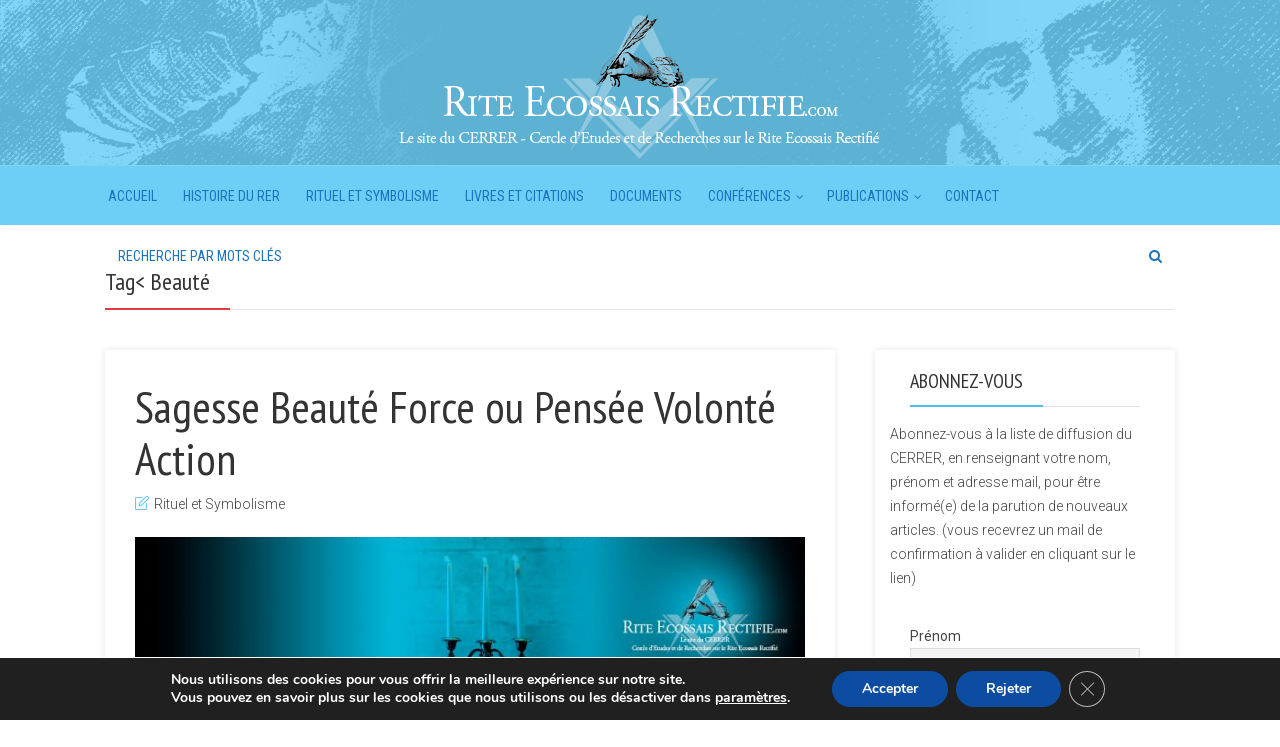

--- FILE ---
content_type: text/html; charset=UTF-8
request_url: http://rite-ecossais-rectifie.com/tag/beaute/
body_size: 19999
content:
<!DOCTYPE html>

<!--[if lt IE 7]> <html class="no-js lt-ie9 lt-ie8 lt-ie7" lang="en"> <![endif]-->
<!--[if IE 7]>    <html class="no-js lt-ie9 lt-ie8" lang="en"> <![endif]-->
<!--[if IE 8]>    <html class="no-js lt-ie9" lang="en"> <![endif]-->
<!--[if gt IE 8]><!--> <html class="no-js" lang="fr-FR"> <!--<![endif]-->


<head>
  
  <!-- Meta Tags -->
  	<meta http-equiv="Content-Type" content="text/html; charset=UTF-8" />
	<meta name="viewport" content="user-scalable=no, width=device-width, initial-scale=1, maximum-scale=1">
	
  <!-- Title -->
  <title>&lt; Beauté | Rite Écossais Rectifié</title>


<meta name='robots' content='max-image-preview:large' />
<link rel='dns-prefetch' href='//fonts.googleapis.com' />
<link rel="alternate" type="application/rss+xml" title="Rite Écossais Rectifié &raquo; Flux" href="https://rite-ecossais-rectifie.com/feed/" />
<link rel="alternate" type="application/rss+xml" title="Rite Écossais Rectifié &raquo; Flux de l’étiquette &lt; Beauté" href="https://rite-ecossais-rectifie.com/tag/beaute/feed/" />
<style id='wp-img-auto-sizes-contain-inline-css' type='text/css'>
img:is([sizes=auto i],[sizes^="auto," i]){contain-intrinsic-size:3000px 1500px}
/*# sourceURL=wp-img-auto-sizes-contain-inline-css */
</style>
<style id='wp-emoji-styles-inline-css' type='text/css'>

	img.wp-smiley, img.emoji {
		display: inline !important;
		border: none !important;
		box-shadow: none !important;
		height: 1em !important;
		width: 1em !important;
		margin: 0 0.07em !important;
		vertical-align: -0.1em !important;
		background: none !important;
		padding: 0 !important;
	}
/*# sourceURL=wp-emoji-styles-inline-css */
</style>
<link rel='stylesheet' id='fb-widget-frontend-style-css' href='http://rite-ecossais-rectifie.com/wp-content/plugins/facebook-pagelike-widget/assets/css/style.css?ver=1.0.0' type='text/css' media='all' />
<link rel='stylesheet' id='mks_shortcodes_fntawsm_css-css' href='http://rite-ecossais-rectifie.com/wp-content/plugins/meks-flexible-shortcodes/css/font-awesome/css/font-awesome.min.css?ver=1.3.8' type='text/css' media='screen' />
<link rel='stylesheet' id='mks_shortcodes_simple_line_icons-css' href='http://rite-ecossais-rectifie.com/wp-content/plugins/meks-flexible-shortcodes/css/simple-line/simple-line-icons.css?ver=1.3.8' type='text/css' media='screen' />
<link rel='stylesheet' id='mks_shortcodes_css-css' href='http://rite-ecossais-rectifie.com/wp-content/plugins/meks-flexible-shortcodes/css/style.css?ver=1.3.8' type='text/css' media='screen' />
<link rel='stylesheet' id='wpcc-style-css' href='http://rite-ecossais-rectifie.com/wp-content/plugins/wp-control-copy/css/wpcc.css?ver=7862a5e5ae50e6c9d23d628f73a0afdc' type='text/css' media='all' />
<link rel='stylesheet' id='thr_font_0-css' href='http://fonts.googleapis.com/css?family=Roboto%3A400%2C300&#038;ver=1.0.0' type='text/css' media='screen' />
<link rel='stylesheet' id='thr_font_1-css' href='http://fonts.googleapis.com/css?family=PT+Sans+Narrow&#038;ver=1.0.0' type='text/css' media='screen' />
<link rel='stylesheet' id='thr_font_2-css' href='http://fonts.googleapis.com/css?family=Roboto+Condensed&#038;ver=1.0.0' type='text/css' media='screen' />
<link rel='stylesheet' id='thr_style-css' href='http://rite-ecossais-rectifie.com/wp-content/themes/throne/style.css?ver=1.0.0' type='text/css' media='screen' />
<style id='thr_style-inline-css' type='text/css'>
body,.button_respond,.thr_author_link {font-family: 'Roboto';font-weight: 300;}h1,h2,h3,h4,h5,h6,.featured_posts_link,.mks_author_widget h3{font-family: 'PT Sans Narrow';font-weight: 400;}#nav li a,.site-title,.site-title a,.site-desc,.sidr ul li a{font-family: 'Roboto Condensed';font-weight: 400;}body,.overlay_bg_div{background-color: rgba(255,255,255,1.00);}.thr_boxed_wrapper{background-color: #ffffff;}.thr_boxed{margin-top: 0px;}.site-title a,#nav li a,.header-main,.search_header_form input[type="text"], .search_header_form input[type="text"]:focus,.menu-item-has-children:after,.sidr ul li a, .sidr ul li span {color: #1e73be;}#nav > ul > li:hover > a, #nav a:hover,#nav li.current-menu-item > a,#nav li.current_page_item > a,#nav li.current-menu-item.menu-item-has-children:after,#nav li.current_page_item.menu-item-has-children:after,.sidr ul li:hover > a, .sidr ul li:hover > span {color: #ffffff;}.sidr ul li:hover > a, .sidr ul li:hover > span, .sidr ul li.active > a, .sidr ul li.active > span, .sidr ul li.sidr-class-active > a, .sidr ul li.sidr-class-active > span,.sidr ul li ul li:hover > a, .sidr ul li ul li:hover > span, .sidr ul li ul li.active > a, .sidr ul li ul li.active > span, .sidr ul li ul li.sidr-class-active > a, .sidr ul li ul li.sidr-class-active > span {-webkit-box-shadow: inset 3px 0 0 0px #ffffff;-moz-box-shadow: inset 3px 0 0 0px #ffffff;box-shadow: inset 3px 0 0 0px #ffffff;}.menu-item-has-children:after{border-top-color: #1e73be;}li.menu-item-has-children:hover:after{color: #ffffff;}.header-main {height: 165px;background-color: rgba(109,207,246,0.86);background-size:100%;}.sidr{background-color: rgba(109,207,246,0.86);}#sticky_header{background:rgba(109,207,246,0.9);}.header-main .search_header_form{background-color: rgba(109,207,246,0.86);}.header-main .search_header_form input[type="text"]{top:58.5px;;}#nav li a{padding: 71.5px 3px 72.5px;}.header-bottom,#nav .sub-menu{background-color: #6dcff6;}.header_ads_space{margin: 37.5px 0;}.logo_wrapper{top: 12px;left: 0px;}.menu-item-has-children:after{margin: 76.5px 0 0 2px;}.main_content_wrapper{background-color: #ffffff;}.main_content_wrapper .single .entry-title, .page-template-default .entry-title,.main_content_wrapper .entry-title a,.main_content_wrapper h1,.main_content_wrapper h2,.main_content_wrapper h3,.main_content_wrapper h4, .main_content_wrapper h5,.main_content_wrapper h6,#subheader_box h1,#subheader_box h2,#subheader_box h3,#subheader_box h4,#subheader_box h5,#subheader_box h6{color: #333333;}.main_content_wrapper,#subheader_box p{color: #444444;}.meta-item,.meta-item a,.comment-metadata time,.comment-list .reply a,.main_content_wrapper .button_respond,li.cat-item,.widget_archive li,.widget_recent_entries ul span{color: #444444;}.meta-item i,.entry-title a:hover,a,.comment-metadata time:before,.button_respond:hover,.button_respond i,.comment-list .reply a:before,.comment-list .reply a:hover,.meta-item a:hover,.error404 h1{color: #4dbeee;}.error404 .entry-content .nav-menu li a{background: #4dbeee;}.underlined_heading span{border-bottom-color: #4dbeee;}blockquote{border-color: #4dbeee;}.comment-reply-title:after,#submit,.meta-item .read_more_button, .thr_button, input[type="submit"],.current, .page-numbers:hover, #pagination .post_previous a:hover, #pagination .post_next a:hover, .load_more_posts a:hover,.f_read_more,.wp-caption .wp-caption-text,.entry-content .mejs-container .mejs-controls, .entry-content .mejs-embed, .entry-content .mejs-embed body,.comment-list li.bypostauthor > .comment-body:after,.comment-list li.comment-author-admin > .comment-body:after{background: #4dbeee;}.entry-content .mejs-controls .mejs-time-rail .mejs-time-total,.entry-content .mejs-controls .mejs-horizontal-volume-slider .mejs-horizontal-volume-total,.entry-content .mejs-controls .mejs-time-rail .mejs-time-loaded{background: rgba(255,255,255,1.00);}.entry-content .mejs-controls .mejs-time-rail .mejs-time-current,.entry-content .mejs-controls .mejs-horizontal-volume-slider .mejs-horizontal-volume-current {background: rgba(77,190,238,0.5);}.current, .page-numbers:hover, #pagination .post_previous a:hover, #pagination .post_next a:hover, .load_more_posts a:hover{box-shadow: inset 0 0 0 1px #4dbeee;}.thr_sidebar_wrapped #sidebar,.thr_widget_wrapped #sidebar .widget,.thr_sidebar_wrapped .affix,.thr_sidebar_wrapped .affix-bottom{background: #ffffff;}#sidebar .widget-title,#sidebar h1,#sidebar h2,#sidebar h3,#sidebar h4,#sidebar h5,#sidebar h6{color: #333333;}#sidebar .widget-title span{border-bottom-color: #4dbeee;}.widget_tag_cloud a,#sidebar .widget a,li.recentcomments:before {color: #4dbeee;}#sidebar{color: #444444;}.footer_wrapper{background-color: #333333}.footer_wrapper p,.footer_wrapper,.footer_wrapper .widget{color: #d8d8d8;}.footer_wrapper a{color: #4dbeee;}.footer_wrapper h1,.footer_wrapper h2,.footer_wrapper h3,.footer_wrapper h4,.footer_wrapper h5,.footer_wrapper h6,.footer_wrapper .widget-title{color: #ffffff;}.site-title a{text-transform: uppercase;}.nav-menu li a{text-transform: uppercase;}.footer_wrapper .widget-title{text-transform: uppercase;}
/*# sourceURL=thr_style-inline-css */
</style>
<link rel='stylesheet' id='thr_responsive-css' href='http://rite-ecossais-rectifie.com/wp-content/themes/throne/css/responsive.css?ver=1.0.0' type='text/css' media='screen' />
<link rel='stylesheet' id='meks-ads-widget-css' href='http://rite-ecossais-rectifie.com/wp-content/plugins/meks-easy-ads-widget/css/style.css?ver=2.0.9' type='text/css' media='all' />
<link rel='stylesheet' id='meks-flickr-widget-css' href='http://rite-ecossais-rectifie.com/wp-content/plugins/meks-simple-flickr-widget/css/style.css?ver=1.3' type='text/css' media='all' />
<link rel='stylesheet' id='meks-author-widget-css' href='http://rite-ecossais-rectifie.com/wp-content/plugins/meks-smart-author-widget/css/style.css?ver=1.1.5' type='text/css' media='all' />
<link rel='stylesheet' id='meks-social-widget-css' href='http://rite-ecossais-rectifie.com/wp-content/plugins/meks-smart-social-widget/css/style.css?ver=1.6.5' type='text/css' media='all' />
<link rel='stylesheet' id='meks-themeforest-widget-css' href='http://rite-ecossais-rectifie.com/wp-content/plugins/meks-themeforest-smart-widget/css/style.css?ver=1.6' type='text/css' media='all' />
<link rel='stylesheet' id='newsletter-css' href='http://rite-ecossais-rectifie.com/wp-content/plugins/newsletter/style.css?ver=9.1.0' type='text/css' media='all' />
<link rel='stylesheet' id='moove_gdpr_frontend-css' href='http://rite-ecossais-rectifie.com/wp-content/plugins/gdpr-cookie-compliance/dist/styles/gdpr-main.css?ver=5.0.9' type='text/css' media='all' />
<style id='moove_gdpr_frontend-inline-css' type='text/css'>
#moove_gdpr_cookie_modal,#moove_gdpr_cookie_info_bar,.gdpr_cookie_settings_shortcode_content{font-family:&#039;Nunito&#039;,sans-serif}#moove_gdpr_save_popup_settings_button{background-color:#373737;color:#fff}#moove_gdpr_save_popup_settings_button:hover{background-color:#000}#moove_gdpr_cookie_info_bar .moove-gdpr-info-bar-container .moove-gdpr-info-bar-content a.mgbutton,#moove_gdpr_cookie_info_bar .moove-gdpr-info-bar-container .moove-gdpr-info-bar-content button.mgbutton{background-color:#0c4da2}#moove_gdpr_cookie_modal .moove-gdpr-modal-content .moove-gdpr-modal-footer-content .moove-gdpr-button-holder a.mgbutton,#moove_gdpr_cookie_modal .moove-gdpr-modal-content .moove-gdpr-modal-footer-content .moove-gdpr-button-holder button.mgbutton,.gdpr_cookie_settings_shortcode_content .gdpr-shr-button.button-green{background-color:#0c4da2;border-color:#0c4da2}#moove_gdpr_cookie_modal .moove-gdpr-modal-content .moove-gdpr-modal-footer-content .moove-gdpr-button-holder a.mgbutton:hover,#moove_gdpr_cookie_modal .moove-gdpr-modal-content .moove-gdpr-modal-footer-content .moove-gdpr-button-holder button.mgbutton:hover,.gdpr_cookie_settings_shortcode_content .gdpr-shr-button.button-green:hover{background-color:#fff;color:#0c4da2}#moove_gdpr_cookie_modal .moove-gdpr-modal-content .moove-gdpr-modal-close i,#moove_gdpr_cookie_modal .moove-gdpr-modal-content .moove-gdpr-modal-close span.gdpr-icon{background-color:#0c4da2;border:1px solid #0c4da2}#moove_gdpr_cookie_info_bar span.moove-gdpr-infobar-allow-all.focus-g,#moove_gdpr_cookie_info_bar span.moove-gdpr-infobar-allow-all:focus,#moove_gdpr_cookie_info_bar button.moove-gdpr-infobar-allow-all.focus-g,#moove_gdpr_cookie_info_bar button.moove-gdpr-infobar-allow-all:focus,#moove_gdpr_cookie_info_bar span.moove-gdpr-infobar-reject-btn.focus-g,#moove_gdpr_cookie_info_bar span.moove-gdpr-infobar-reject-btn:focus,#moove_gdpr_cookie_info_bar button.moove-gdpr-infobar-reject-btn.focus-g,#moove_gdpr_cookie_info_bar button.moove-gdpr-infobar-reject-btn:focus,#moove_gdpr_cookie_info_bar span.change-settings-button.focus-g,#moove_gdpr_cookie_info_bar span.change-settings-button:focus,#moove_gdpr_cookie_info_bar button.change-settings-button.focus-g,#moove_gdpr_cookie_info_bar button.change-settings-button:focus{-webkit-box-shadow:0 0 1px 3px #0c4da2;-moz-box-shadow:0 0 1px 3px #0c4da2;box-shadow:0 0 1px 3px #0c4da2}#moove_gdpr_cookie_modal .moove-gdpr-modal-content .moove-gdpr-modal-close i:hover,#moove_gdpr_cookie_modal .moove-gdpr-modal-content .moove-gdpr-modal-close span.gdpr-icon:hover,#moove_gdpr_cookie_info_bar span[data-href]>u.change-settings-button{color:#0c4da2}#moove_gdpr_cookie_modal .moove-gdpr-modal-content .moove-gdpr-modal-left-content #moove-gdpr-menu li.menu-item-selected a span.gdpr-icon,#moove_gdpr_cookie_modal .moove-gdpr-modal-content .moove-gdpr-modal-left-content #moove-gdpr-menu li.menu-item-selected button span.gdpr-icon{color:inherit}#moove_gdpr_cookie_modal .moove-gdpr-modal-content .moove-gdpr-modal-left-content #moove-gdpr-menu li a span.gdpr-icon,#moove_gdpr_cookie_modal .moove-gdpr-modal-content .moove-gdpr-modal-left-content #moove-gdpr-menu li button span.gdpr-icon{color:inherit}#moove_gdpr_cookie_modal .gdpr-acc-link{line-height:0;font-size:0;color:transparent;position:absolute}#moove_gdpr_cookie_modal .moove-gdpr-modal-content .moove-gdpr-modal-close:hover i,#moove_gdpr_cookie_modal .moove-gdpr-modal-content .moove-gdpr-modal-left-content #moove-gdpr-menu li a,#moove_gdpr_cookie_modal .moove-gdpr-modal-content .moove-gdpr-modal-left-content #moove-gdpr-menu li button,#moove_gdpr_cookie_modal .moove-gdpr-modal-content .moove-gdpr-modal-left-content #moove-gdpr-menu li button i,#moove_gdpr_cookie_modal .moove-gdpr-modal-content .moove-gdpr-modal-left-content #moove-gdpr-menu li a i,#moove_gdpr_cookie_modal .moove-gdpr-modal-content .moove-gdpr-tab-main .moove-gdpr-tab-main-content a:hover,#moove_gdpr_cookie_info_bar.moove-gdpr-dark-scheme .moove-gdpr-info-bar-container .moove-gdpr-info-bar-content a.mgbutton:hover,#moove_gdpr_cookie_info_bar.moove-gdpr-dark-scheme .moove-gdpr-info-bar-container .moove-gdpr-info-bar-content button.mgbutton:hover,#moove_gdpr_cookie_info_bar.moove-gdpr-dark-scheme .moove-gdpr-info-bar-container .moove-gdpr-info-bar-content a:hover,#moove_gdpr_cookie_info_bar.moove-gdpr-dark-scheme .moove-gdpr-info-bar-container .moove-gdpr-info-bar-content button:hover,#moove_gdpr_cookie_info_bar.moove-gdpr-dark-scheme .moove-gdpr-info-bar-container .moove-gdpr-info-bar-content span.change-settings-button:hover,#moove_gdpr_cookie_info_bar.moove-gdpr-dark-scheme .moove-gdpr-info-bar-container .moove-gdpr-info-bar-content button.change-settings-button:hover,#moove_gdpr_cookie_info_bar.moove-gdpr-dark-scheme .moove-gdpr-info-bar-container .moove-gdpr-info-bar-content u.change-settings-button:hover,#moove_gdpr_cookie_info_bar span[data-href]>u.change-settings-button,#moove_gdpr_cookie_info_bar.moove-gdpr-dark-scheme .moove-gdpr-info-bar-container .moove-gdpr-info-bar-content a.mgbutton.focus-g,#moove_gdpr_cookie_info_bar.moove-gdpr-dark-scheme .moove-gdpr-info-bar-container .moove-gdpr-info-bar-content button.mgbutton.focus-g,#moove_gdpr_cookie_info_bar.moove-gdpr-dark-scheme .moove-gdpr-info-bar-container .moove-gdpr-info-bar-content a.focus-g,#moove_gdpr_cookie_info_bar.moove-gdpr-dark-scheme .moove-gdpr-info-bar-container .moove-gdpr-info-bar-content button.focus-g,#moove_gdpr_cookie_info_bar.moove-gdpr-dark-scheme .moove-gdpr-info-bar-container .moove-gdpr-info-bar-content a.mgbutton:focus,#moove_gdpr_cookie_info_bar.moove-gdpr-dark-scheme .moove-gdpr-info-bar-container .moove-gdpr-info-bar-content button.mgbutton:focus,#moove_gdpr_cookie_info_bar.moove-gdpr-dark-scheme .moove-gdpr-info-bar-container .moove-gdpr-info-bar-content a:focus,#moove_gdpr_cookie_info_bar.moove-gdpr-dark-scheme .moove-gdpr-info-bar-container .moove-gdpr-info-bar-content button:focus,#moove_gdpr_cookie_info_bar.moove-gdpr-dark-scheme .moove-gdpr-info-bar-container .moove-gdpr-info-bar-content span.change-settings-button.focus-g,span.change-settings-button:focus,button.change-settings-button.focus-g,button.change-settings-button:focus,#moove_gdpr_cookie_info_bar.moove-gdpr-dark-scheme .moove-gdpr-info-bar-container .moove-gdpr-info-bar-content u.change-settings-button.focus-g,#moove_gdpr_cookie_info_bar.moove-gdpr-dark-scheme .moove-gdpr-info-bar-container .moove-gdpr-info-bar-content u.change-settings-button:focus{color:#0c4da2}#moove_gdpr_cookie_modal .moove-gdpr-branding.focus-g span,#moove_gdpr_cookie_modal .moove-gdpr-modal-content .moove-gdpr-tab-main a.focus-g,#moove_gdpr_cookie_modal .moove-gdpr-modal-content .moove-gdpr-tab-main .gdpr-cd-details-toggle.focus-g{color:#0c4da2}#moove_gdpr_cookie_modal.gdpr_lightbox-hide{display:none}
/*# sourceURL=moove_gdpr_frontend-inline-css */
</style>
<script type="text/javascript" src="http://rite-ecossais-rectifie.com/wp-includes/js/jquery/jquery.min.js?ver=3.7.1" id="jquery-core-js"></script>
<script type="text/javascript" src="http://rite-ecossais-rectifie.com/wp-includes/js/jquery/jquery-migrate.min.js?ver=3.4.1" id="jquery-migrate-js"></script>
<script type="text/javascript" src="http://rite-ecossais-rectifie.com/wp-content/plugins/wp-control-copy/js/wpcc.min.js?ver=4.5" id="wpcc-js-js"></script>
<link rel="https://api.w.org/" href="https://rite-ecossais-rectifie.com/wp-json/" /><link rel="alternate" title="JSON" type="application/json" href="https://rite-ecossais-rectifie.com/wp-json/wp/v2/tags/177" /><link rel="EditURI" type="application/rsd+xml" title="RSD" href="https://rite-ecossais-rectifie.com/xmlrpc.php?rsd" />


		<!-- GA Google Analytics @ https://m0n.co/ga -->
		<script>
			(function(i,s,o,g,r,a,m){i['GoogleAnalyticsObject']=r;i[r]=i[r]||function(){
			(i[r].q=i[r].q||[]).push(arguments)},i[r].l=1*new Date();a=s.createElement(o),
			m=s.getElementsByTagName(o)[0];a.async=1;a.src=g;m.parentNode.insertBefore(a,m)
			})(window,document,'script','https://www.google-analytics.com/analytics.js','ga');
			ga('create', 'UA-56592858-1', 'auto');
			ga('require', 'displayfeatures');
			ga('require', 'linkid');
			ga('send', 'pageview');
		</script>

	<script>
  (function(i,s,o,g,r,a,m){i['GoogleAnalyticsObject']=r;i[r]=i[r]||function(){
  (i[r].q=i[r].q||[]).push(arguments)},i[r].l=1*new Date();a=s.createElement(o),
  m=s.getElementsByTagName(o)[0];a.async=1;a.src=g;m.parentNode.insertBefore(a,m)
  })(window,document,'script','//www.google-analytics.com/analytics.js','ga');

  ga('create', 'UA-56592858-1', 'auto');
  ga('require', 'displayfeatures');
  ga('send', 'pageview');

</script>
<!-- All in one Favicon 4.8 --><link rel="icon" href="https://rite-ecossais-rectifie.com/wp-content/uploads/2014/10/cropped-cerrer-favicon-1-32x32.jpg" sizes="32x32" />
<link rel="icon" href="https://rite-ecossais-rectifie.com/wp-content/uploads/2014/10/cropped-cerrer-favicon-1-192x192.jpg" sizes="192x192" />
<link rel="apple-touch-icon" href="https://rite-ecossais-rectifie.com/wp-content/uploads/2014/10/cropped-cerrer-favicon-1-180x180.jpg" />
<meta name="msapplication-TileImage" content="https://rite-ecossais-rectifie.com/wp-content/uploads/2014/10/cropped-cerrer-favicon-1-270x270.jpg" />
<link rel="shortcut icon" href="https://rite-ecossais-rectifie.com/wp-content/uploads/2014/10/cerrer-favicon.jpg" type="image/x-icon" /></head>


<body class="archive tag tag-beaute tag-177 wp-theme-throne  sticky_on chrome thr_content_wrapped thr_widget_wrapped">



<div id="sticky_header" class="header-sticky"><div class="content_wrapper"></div></div>

<header id="header" class="header full_width clearfix">
	<div class="header-main">
					<div class="header_bg_img"><img src="https://rite-ecossais-rectifie.com/wp-content/uploads/2014/10/Header-cerrer.jpg" alt="Rite Écossais Rectifié"/></div>
				<div class="content_wrapper">		
						<div class="header-main-3">
	<a class="nav-btn" id="nav-open-btn" href="#"><i class="fa fa-bars"></i></a>
	<div class="logo_wrapper">

		
	<div class="site-title">
		<a href="https://rite-ecossais-rectifie.com/" title="Rite Écossais Rectifié" >
						<img src="https://rite-ecossais-rectifie.com/wp-content/uploads/2014/10/LOGO-SITE.png" alt="Rite Écossais Rectifié" />
					</a>
	</div>

	

</div></div>		</div>

	</div>
		<div class="header-bottom">
		<div class="content_wrapper">
			
<div class="header-bottom-wrapper navigation_centered">
<nav id="nav" class="main_navigation">
	<ul id="thr_main_navigation_menu" class="nav-menu">
<li id="menu-item-412" class="menu-item menu-item-type-post_type menu-item-object-page menu-item-home menu-item-412"><a href="https://rite-ecossais-rectifie.com/" title="Rite Ecossais Rectifié | Le site du CERRER">ACCUEIL</a></li>
<li id="menu-item-409" class="menu-item menu-item-type-taxonomy menu-item-object-category menu-item-409"><a href="https://rite-ecossais-rectifie.com/category/histoire-du-rer-2/" title="Histoire du Rite Ecossais Rectifié">Histoire du RER</a></li>
<li id="menu-item-411" class="menu-item menu-item-type-taxonomy menu-item-object-category menu-item-411"><a href="https://rite-ecossais-rectifie.com/category/rituel-et-symbolisme/" title="Rituel et Symbolisme | Rite Ecossais Rectifié">Rituel et Symbolisme</a></li>
<li id="menu-item-610" class="menu-item menu-item-type-taxonomy menu-item-object-category menu-item-610"><a href="https://rite-ecossais-rectifie.com/category/livres-et-citations/" title="Livres et citations | Rite Ecossais Rectifié">Livres et Citations</a></li>
<li id="menu-item-749" class="menu-item menu-item-type-taxonomy menu-item-object-category menu-item-749"><a href="https://rite-ecossais-rectifie.com/category/documents/" title="Rite Ecossais Rectifié | Documents">Documents</a></li>
<li id="menu-item-616" class="menu-item menu-item-type-post_type menu-item-object-page menu-item-has-children menu-item-616">
<a href="https://rite-ecossais-rectifie.com/cerrer/" title="Cercle d?Etudes et de Recherche du Rite Ecossais Rectifié">CONFÉRENCES</a>
<ul class="sub-menu">
	<li id="menu-item-4077" class="menu-item menu-item-type-post_type menu-item-object-page menu-item-4077"><a href="https://rite-ecossais-rectifie.com/themes-de-conferences/">THÈMES DE CONFÉRENCES</a></li>
	<li id="menu-item-1052" class="menu-item menu-item-type-post_type menu-item-object-page menu-item-1052"><a href="https://rite-ecossais-rectifie.com/conference-de-jean-claude-sitbon/" title="Conférence de Jean-Claude Sitbon | Rite Ecossais Rectifié">CONFÉRENCE VIDÉO</a></li>
</ul>
</li>
<li id="menu-item-685" class="menu-item menu-item-type-post_type menu-item-object-page menu-item-has-children menu-item-685">
<a href="https://rite-ecossais-rectifie.com/publications/" title="Les publications du site rite-ecossais-rectifie.com">PUBLICATIONS</a>
<ul class="sub-menu">
	<li id="menu-item-2920" class="menu-item menu-item-type-post_type menu-item-object-page menu-item-2920"><a href="https://rite-ecossais-rectifie.com/voyages-dans-la-symbolique-maconnique-en-loge-bleue/">« Voyages dans la symbolique maçonnique en loge bleue » </a></li>
	<li id="menu-item-711" class="menu-item menu-item-type-post_type menu-item-object-page menu-item-711"><a href="https://rite-ecossais-rectifie.com/publications/aventure-du-rite-ecossais-rectifie-tome-1/" title="L?aventure du rite écossais rectifié ? tome 1 | Jean-Claude Sitbon">L?aventure du rite écossais rectifié ? tome 1</a></li>
	<li id="menu-item-704" class="menu-item menu-item-type-post_type menu-item-object-page menu-item-704"><a href="https://rite-ecossais-rectifie.com/publications/aventure-du-rite-ecossais-rectifie-tome-2/" title="L?aventure du Rite Ecossais Rectifié ? Tome 2 | Jean-Claude Sitbon | Rite Ecossais Rectifié">L?aventure du Rite écossais rectifié | Tome 2</a></li>
	<li id="menu-item-686" class="menu-item menu-item-type-post_type menu-item-object-page menu-item-686"><a href="https://rite-ecossais-rectifie.com/publications/hiram/" title="Hiram | Livre de Jean-Claude Sitbon | Rite Ecossais Rectifié">Hiram</a></li>
</ul>
</li>
<li id="menu-item-408" class="menu-item menu-item-type-post_type menu-item-object-page menu-item-408"><a href="https://rite-ecossais-rectifie.com/contact/" title="Rite Ecossais Rectifié | Page de contact">Contact</a></li>
<li id="menu-item-4735" class="menu-item menu-item-type-custom menu-item-object-custom menu-item-4735"><a href="#searchwp-modal-652ea0d21b1427a1bfa685e40d9bc1de" data-searchwp-modal-trigger="searchwp-modal-652ea0d21b1427a1bfa685e40d9bc1de">Recherche par mots clés</a></li>
<li id="search_header_wrap">
<a id="search_header" class="search_header" href="javascript:void(0)"><i class="fa fa-search"></i></a><form class="search_header_form" action="https://rite-ecossais-rectifie.com/" method="get">
		<input name="s" class="search_input" size="20" type="text" value="Entrer ici votre recherche" onfocus="(this.value == 'Entrer ici votre recherche') &amp;&amp; (this.value = '')" onblur="(this.value == '') &amp;&amp; (this.value = 'Entrer ici votre recherche')" placeholder="Entrer ici votre recherche">
		</form>
</li>
</ul></nav>
</div>		</div>
	</div>
	</header>

<main id="main_content" class="clearfix">

	<div id="archive_title" class="full_width archive-title">
		<div class="content_wrapper">
			<h1>Tag&lt; Beauté</h1><span class="arch_line"></span>		</div>
	</div>


    <section id="main" class="content_wrapper">
    	
    			
        <div class="main_content_wrapper">
                
        <div class="posts_wrapper layout_a">
	

<article id="post-2283" class="post-2283 post type-post status-publish format-standard has-post-thumbnail hentry category-rituel-et-symbolisme tag-beaute tag-chandelier tag-force tag-martines-de-pasqually tag-sagesse tag-ternaire">

	<div class="entry-header">

		<h2 class="entry-title"><a href="https://rite-ecossais-rectifie.com/sagesse-beaute-force/" title="">Sagesse Beauté Force ou Pensée Volonté Action</a></h2>
		
					<div class="entry-meta">
				<div class="meta-item categories"><i class="icon-note"></i><a href="https://rite-ecossais-rectifie.com/category/rituel-et-symbolisme/" rel="category tag">Rituel et Symbolisme</a></div>			</div>
			</div>


		<div class="entry-image featured_image">
		<a href="https://rite-ecossais-rectifie.com/sagesse-beaute-force/" title="Sagesse Beauté Force ou Pensée Volonté Action">
		<img width="730" height="183" src="https://rite-ecossais-rectifie.com/wp-content/uploads/2016/12/sagesse-3-730x183.jpg" class="attachment-thr-layout-a size-thr-layout-a wp-post-image" alt="" decoding="async" fetchpriority="high" srcset="https://rite-ecossais-rectifie.com/wp-content/uploads/2016/12/sagesse-3-730x183.jpg 730w, https://rite-ecossais-rectifie.com/wp-content/uploads/2016/12/sagesse-3-300x75.jpg 300w, https://rite-ecossais-rectifie.com/wp-content/uploads/2016/12/sagesse-3-768x192.jpg 768w, https://rite-ecossais-rectifie.com/wp-content/uploads/2016/12/sagesse-3-1024x256.jpg 1024w, https://rite-ecossais-rectifie.com/wp-content/uploads/2016/12/sagesse-3-1070x268.jpg 1070w, https://rite-ecossais-rectifie.com/wp-content/uploads/2016/12/sagesse-3.jpg 1200w" sizes="(max-width: 730px) 100vw, 730px" />		<span class="featured_item_overlay"></span>
		</a>
	</div>
	

  
	<div class="entry-content">
						<p>Si le Rite Écossais Rectifié mentionne, à l’instar d’autres rites maçonniques, la triade Sagesse Force Beauté dans cet ordre précis, ses rituels font également apparaître, à certains endroits, un ordre différent qui est : Sagesse Beauté Force. La Sagesse est toujours citée en premier mais l’ordre de Beauté et Force est...</p>				<a href="https://rite-ecossais-rectifie.com/sagesse-beaute-force/" class="more-link">Lire la suite</a>
				
	</div>
	

	<div class="entry-footer">

				<div class="meta-item">
			<a href="https://rite-ecossais-rectifie.com/sagesse-beaute-force/" class="read_more_button"><i class="icon-arrow-right"></i>Lire la suite</a>
		</div>
		
				<div class="meta-item meta-item-share">
			<div class="meta-item-wrapper">
				
<div class="soc_sharing">
	<div class="thr_share_button">
		<i class="icon-share"></i>
	</div>
	<ul class="thr_share_items">
									<li><a class="fa fa-facebook" href="javascript:void(0);" data-url="http://www.facebook.com/sharer.php?u=https://rite-ecossais-rectifie.com/sagesse-beaute-force/&amp;t=Sagesse Beauté Force ou Pensée Volonté Action"></a></li>
																										</ul>
</div>			</div>
		</div>
				
	</div>

<div class="clear"></div>	
</article>


<article id="post-2278" class="post-2278 post type-post status-publish format-standard has-post-thumbnail hentry category-rituel-et-symbolisme tag-beaute tag-colonnes tag-force tag-piliers tag-sagesse tag-temple">

	<div class="entry-header">

		<h2 class="entry-title"><a href="https://rite-ecossais-rectifie.com/sagesse-force-beaute-trois-colonnes/" title="">Sagesse Force Beauté ou les trois piliers ou grandes colonnes</a></h2>
		
					<div class="entry-meta">
				<div class="meta-item categories"><i class="icon-note"></i><a href="https://rite-ecossais-rectifie.com/category/rituel-et-symbolisme/" rel="category tag">Rituel et Symbolisme</a></div>			</div>
			</div>


		<div class="entry-image featured_image">
		<a href="https://rite-ecossais-rectifie.com/sagesse-force-beaute-trois-colonnes/" title="Sagesse Force Beauté ou les trois piliers ou grandes colonnes">
		<img width="730" height="183" src="https://rite-ecossais-rectifie.com/wp-content/uploads/2016/12/sagesse-froce-beaute-4-730x183.jpg" class="attachment-thr-layout-a size-thr-layout-a wp-post-image" alt="Sagesse, force et beauté | Rite Ecossais Rectifié -5" decoding="async" srcset="https://rite-ecossais-rectifie.com/wp-content/uploads/2016/12/sagesse-froce-beaute-4-730x183.jpg 730w, https://rite-ecossais-rectifie.com/wp-content/uploads/2016/12/sagesse-froce-beaute-4-300x75.jpg 300w, https://rite-ecossais-rectifie.com/wp-content/uploads/2016/12/sagesse-froce-beaute-4-768x192.jpg 768w, https://rite-ecossais-rectifie.com/wp-content/uploads/2016/12/sagesse-froce-beaute-4-1024x256.jpg 1024w, https://rite-ecossais-rectifie.com/wp-content/uploads/2016/12/sagesse-froce-beaute-4-1070x268.jpg 1070w, https://rite-ecossais-rectifie.com/wp-content/uploads/2016/12/sagesse-froce-beaute-4.jpg 1200w" sizes="(max-width: 730px) 100vw, 730px" />		<span class="featured_item_overlay"></span>
		</a>
	</div>
	

  
	<div class="entry-content">
						<p>Les rituels maçonniques apprennent que Sagesse Force Beauté sont également les noms des trois piliers qui soutiennent la Loge : « trois grands piliers » (Manuscrit Wilkinson), « trois forts piliers » (Rite Écossais Ancien et Accepté &#8211; REAA).
Ces piliers sont appelés « trois grandes colonnes » dans le Rite Français. Il en est de...</p>				<a href="https://rite-ecossais-rectifie.com/sagesse-force-beaute-trois-colonnes/" class="more-link">Lire la suite</a>
				
	</div>
	

	<div class="entry-footer">

				<div class="meta-item">
			<a href="https://rite-ecossais-rectifie.com/sagesse-force-beaute-trois-colonnes/" class="read_more_button"><i class="icon-arrow-right"></i>Lire la suite</a>
		</div>
		
				<div class="meta-item meta-item-share">
			<div class="meta-item-wrapper">
				
<div class="soc_sharing">
	<div class="thr_share_button">
		<i class="icon-share"></i>
	</div>
	<ul class="thr_share_items">
									<li><a class="fa fa-facebook" href="javascript:void(0);" data-url="http://www.facebook.com/sharer.php?u=https://rite-ecossais-rectifie.com/sagesse-force-beaute-trois-colonnes/&amp;t=Sagesse Force Beauté ou les trois piliers ou grandes colonnes"></a></li>
																										</ul>
</div>			</div>
		</div>
				
	</div>

<div class="clear"></div>	
</article>


<article id="post-2265" class="post-2265 post type-post status-publish format-standard has-post-thumbnail hentry category-rituel-et-symbolisme tag-beaute tag-force tag-piliers tag-sagesse tag-ternaire">

	<div class="entry-header">

		<h2 class="entry-title"><a href="https://rite-ecossais-rectifie.com/sagesse-force-beaute-2/" title="">Sagesse Force Beauté ou les trois attributs divins</a></h2>
		
					<div class="entry-meta">
				<div class="meta-item categories"><i class="icon-note"></i><a href="https://rite-ecossais-rectifie.com/category/rituel-et-symbolisme/" rel="category tag">Rituel et Symbolisme</a></div>			</div>
			</div>


		<div class="entry-image featured_image">
		<a href="https://rite-ecossais-rectifie.com/sagesse-force-beaute-2/" title="Sagesse Force Beauté ou les trois attributs divins">
		<img width="730" height="183" src="https://rite-ecossais-rectifie.com/wp-content/uploads/2016/11/sagesse-froce-beaute-attributs-divins-730x183.jpg" class="attachment-thr-layout-a size-thr-layout-a wp-post-image" alt="Sagesse, Dorce et Beauté, attributs divins | Rite Ecossais Rectifié" decoding="async" loading="lazy" srcset="https://rite-ecossais-rectifie.com/wp-content/uploads/2016/11/sagesse-froce-beaute-attributs-divins-730x183.jpg 730w, https://rite-ecossais-rectifie.com/wp-content/uploads/2016/11/sagesse-froce-beaute-attributs-divins-300x75.jpg 300w, https://rite-ecossais-rectifie.com/wp-content/uploads/2016/11/sagesse-froce-beaute-attributs-divins-768x192.jpg 768w, https://rite-ecossais-rectifie.com/wp-content/uploads/2016/11/sagesse-froce-beaute-attributs-divins-1024x256.jpg 1024w, https://rite-ecossais-rectifie.com/wp-content/uploads/2016/11/sagesse-froce-beaute-attributs-divins-1070x268.jpg 1070w, https://rite-ecossais-rectifie.com/wp-content/uploads/2016/11/sagesse-froce-beaute-attributs-divins.jpg 1200w" sizes="auto, (max-width: 730px) 100vw, 730px" />		<span class="featured_item_overlay"></span>
		</a>
	</div>
	

  
	<div class="entry-content">
						<p>Les vertus de Sagesse Force Beauté sont désignées par plusieurs rituels maçonniques comme trois attributs essentiels du Principe ou du Dieu Créateur. Ceci n&rsquo;est pas sans rapport avec la tradition kabbaliste.
Dans un précédent article, nous avons vu que la triade Sagesse Force Beauté , présente dans tous les rituels maçonniques, est...</p>				<a href="https://rite-ecossais-rectifie.com/sagesse-force-beaute-2/" class="more-link">Lire la suite</a>
				
	</div>
	

	<div class="entry-footer">

				<div class="meta-item">
			<a href="https://rite-ecossais-rectifie.com/sagesse-force-beaute-2/" class="read_more_button"><i class="icon-arrow-right"></i>Lire la suite</a>
		</div>
		
				<div class="meta-item meta-item-share">
			<div class="meta-item-wrapper">
				
<div class="soc_sharing">
	<div class="thr_share_button">
		<i class="icon-share"></i>
	</div>
	<ul class="thr_share_items">
									<li><a class="fa fa-facebook" href="javascript:void(0);" data-url="http://www.facebook.com/sharer.php?u=https://rite-ecossais-rectifie.com/sagesse-force-beaute-2/&amp;t=Sagesse Force Beauté ou les trois attributs divins"></a></li>
																										</ul>
</div>			</div>
		</div>
				
	</div>

<div class="clear"></div>	
</article>


<article id="post-2257" class="post-2257 post type-post status-publish format-standard has-post-thumbnail hentry category-rituel-et-symbolisme tag-beaute tag-force tag-hiram tag-sagesse tag-salomon tag-temple-de-salomon">

	<div class="entry-header">

		<h2 class="entry-title"><a href="https://rite-ecossais-rectifie.com/sagesse-force-beaute/" title="">Sagesse Force Beauté ou les trois Grands Maîtres</a></h2>
		
					<div class="entry-meta">
				<div class="meta-item categories"><i class="icon-note"></i><a href="https://rite-ecossais-rectifie.com/category/rituel-et-symbolisme/" rel="category tag">Rituel et Symbolisme</a></div>			</div>
			</div>


		<div class="entry-image featured_image">
		<a href="https://rite-ecossais-rectifie.com/sagesse-force-beaute/" title="Sagesse Force Beauté ou les trois Grands Maîtres">
		<img width="730" height="183" src="https://rite-ecossais-rectifie.com/wp-content/uploads/2016/11/salomon-730x183.jpg" class="attachment-thr-layout-a size-thr-layout-a wp-post-image" alt="Sagesse, Force et Beauté | Rite Ecossais Rectifié -2" decoding="async" loading="lazy" srcset="https://rite-ecossais-rectifie.com/wp-content/uploads/2016/11/salomon-730x183.jpg 730w, https://rite-ecossais-rectifie.com/wp-content/uploads/2016/11/salomon-300x75.jpg 300w, https://rite-ecossais-rectifie.com/wp-content/uploads/2016/11/salomon-768x192.jpg 768w, https://rite-ecossais-rectifie.com/wp-content/uploads/2016/11/salomon-1024x256.jpg 1024w, https://rite-ecossais-rectifie.com/wp-content/uploads/2016/11/salomon-1070x268.jpg 1070w, https://rite-ecossais-rectifie.com/wp-content/uploads/2016/11/salomon.jpg 1200w" sizes="auto, (max-width: 730px) 100vw, 730px" />		<span class="featured_item_overlay"></span>
		</a>
	</div>
	

  
	<div class="entry-content">
						<p>La triade Sagesse Force Beauté est présente dans tous les rituels maçonniques. Elle est souvent associée au trio de personnages bibliques qui a contribué à la construction du Temple de Salomon.
L’ordre dans lequel les vertus ou attributs emblématiques Sagesse Force Beauté sont présentés ici est commun à pratiquement tous les rites...</p>				<a href="https://rite-ecossais-rectifie.com/sagesse-force-beaute/" class="more-link">Lire la suite</a>
				
	</div>
	

	<div class="entry-footer">

				<div class="meta-item">
			<a href="https://rite-ecossais-rectifie.com/sagesse-force-beaute/" class="read_more_button"><i class="icon-arrow-right"></i>Lire la suite</a>
		</div>
		
				<div class="meta-item meta-item-share">
			<div class="meta-item-wrapper">
				
<div class="soc_sharing">
	<div class="thr_share_button">
		<i class="icon-share"></i>
	</div>
	<ul class="thr_share_items">
									<li><a class="fa fa-facebook" href="javascript:void(0);" data-url="http://www.facebook.com/sharer.php?u=https://rite-ecossais-rectifie.com/sagesse-force-beaute/&amp;t=Sagesse Force Beauté ou les trois Grands Maîtres"></a></li>
																										</ul>
</div>			</div>
		</div>
				
	</div>

<div class="clear"></div>	
</article>


<article id="post-1202" class="post-1202 post type-post status-publish format-standard has-post-thumbnail hentry category-rituel-et-symbolisme tag-beaute tag-etoile-flamboyante tag-houppe tag-houppe-dentelee tag-pave-mosaique tag-rite-ecossais-rectifie tag-tapis-de-loge">

	<div class="entry-header">

		<h2 class="entry-title"><a href="https://rite-ecossais-rectifie.com/houppe-dentelee-1/" title="">La houppe dentelée (1)</a></h2>
		
					<div class="entry-meta">
				<div class="meta-item categories"><i class="icon-note"></i><a href="https://rite-ecossais-rectifie.com/category/rituel-et-symbolisme/" rel="category tag">Rituel et Symbolisme</a></div>			</div>
			</div>


		<div class="entry-image featured_image">
		<a href="https://rite-ecossais-rectifie.com/houppe-dentelee-1/" title="La houppe dentelée (1)">
		<img width="730" height="183" src="https://rite-ecossais-rectifie.com/wp-content/uploads/2015/02/houppe-730x183.jpg" class="attachment-thr-layout-a size-thr-layout-a wp-post-image" alt="Houppe dentelée | Rite Ecossais Rectifié | CERRER" decoding="async" loading="lazy" srcset="https://rite-ecossais-rectifie.com/wp-content/uploads/2015/02/houppe-730x183.jpg 730w, https://rite-ecossais-rectifie.com/wp-content/uploads/2015/02/houppe-300x75.jpg 300w, https://rite-ecossais-rectifie.com/wp-content/uploads/2015/02/houppe-1024x256.jpg 1024w, https://rite-ecossais-rectifie.com/wp-content/uploads/2015/02/houppe-1070x268.jpg 1070w, https://rite-ecossais-rectifie.com/wp-content/uploads/2015/02/houppe.jpg 1200w" sizes="auto, (max-width: 730px) 100vw, 730px" />		<span class="featured_item_overlay"></span>
		</a>
	</div>
	

  
	<div class="entry-content">
						<p>L’expression « la houppe dentelée » est une expression typiquement maçonnique. Dans plusieurs rites, elle désigne la corde dessinée sur les Tableaux des grades d’Apprenti et de Compagnon appelés aussi « Tapis de loge ».
La houppe dentelée, une innovation française
D&rsquo;après les historiens, la « houppe dentelée »...</p>				<a href="https://rite-ecossais-rectifie.com/houppe-dentelee-1/" class="more-link">Lire la suite</a>
				
	</div>
	

	<div class="entry-footer">

				<div class="meta-item">
			<a href="https://rite-ecossais-rectifie.com/houppe-dentelee-1/" class="read_more_button"><i class="icon-arrow-right"></i>Lire la suite</a>
		</div>
		
				<div class="meta-item meta-item-share">
			<div class="meta-item-wrapper">
				
<div class="soc_sharing">
	<div class="thr_share_button">
		<i class="icon-share"></i>
	</div>
	<ul class="thr_share_items">
									<li><a class="fa fa-facebook" href="javascript:void(0);" data-url="http://www.facebook.com/sharer.php?u=https://rite-ecossais-rectifie.com/houppe-dentelee-1/&amp;t=La houppe dentelée (1)"></a></li>
																										</ul>
</div>			</div>
		</div>
				
	</div>

<div class="clear"></div>	
</article>

</div>
                </div>

        <aside id="sidebar" class="sidebar right">
	<div id="newsletterwidget-2" class="widget widget_newsletterwidget"><h4 class="widget-title"><span>ABONNEZ-VOUS</span></h4>Abonnez-vous à la liste de diffusion du CERRER, en renseignant votre nom, prénom et adresse mail, pour être informé(e) de la parution de nouveaux articles. (vous recevrez un mail de confirmation à valider en cliquant sur le lien)
<br></br>
<div class="tnp tnp-subscription tnp-widget">
<form method="post" action="https://rite-ecossais-rectifie.com/wp-admin/admin-ajax.php?action=tnp&amp;na=s">
<input type="hidden" name="nr" value="widget">
<input type="hidden" name="nlang" value="">
<div class="tnp-field tnp-field-firstname"><label for="tnp-1">Prénom</label>
<input class="tnp-name" type="text" name="nn" id="tnp-1" value="" placeholder="" required></div>
<div class="tnp-field tnp-field-surname"><label for="tnp-2">Nom</label>
<input class="tnp-surname" type="text" name="ns" id="tnp-2" value="" placeholder="" required></div><div class="tnp-field tnp-field-email"><label for="tnp-3">Adresse mail</label>
<input class="tnp-email" type="email" name="ne" id="tnp-3" value="" placeholder="" required></div>
<div class="tnp-field tnp-field-gender"><label for="tnp-4">H/F</label>
<select name="nx" class="tnp-gender" id="tnp-gender" required ><option value=""></option><option value="n">non spécifié</option><option value="f">Femme</option><option value="m">Homme</option></select></div>
<div class="tnp-field tnp-privacy-field"><label><input type="checkbox" name="ny" required class="tnp-privacy"> En m&#039;inscrivant, j&#039;accepte les règles de confidentialité de ce site</label></div><div class="tnp-field tnp-field-button" style="text-align: left"><input class="tnp-submit" type="submit" value="S&#039;inscrire" style="">
</div>
</form>
</div>

</div><div id="widget_sp_image-10" class="widget widget_sp_image"><h4 class="widget-title"><span>Voyages dans la Symbolique</span></h4><a href="https://rite-ecossais-rectifie.com/voyages-dans-la-symbolique-maconnique-en-loge-bleue/" target="_self" class="widget_sp_image-image-link" title="Voyages dans la Symbolique"><img width="2199" height="3000" alt="Voyages dans la Symbolique" class="attachment-full" style="max-width: 100%;" srcset="https://rite-ecossais-rectifie.com/wp-content/uploads/2024/10/voyages-dans-symbolique-HD.png 2199w, https://rite-ecossais-rectifie.com/wp-content/uploads/2024/10/voyages-dans-symbolique-HD-220x300.png 220w, https://rite-ecossais-rectifie.com/wp-content/uploads/2024/10/voyages-dans-symbolique-HD-751x1024.png 751w, https://rite-ecossais-rectifie.com/wp-content/uploads/2024/10/voyages-dans-symbolique-HD-768x1048.png 768w, https://rite-ecossais-rectifie.com/wp-content/uploads/2024/10/voyages-dans-symbolique-HD-1126x1536.png 1126w, https://rite-ecossais-rectifie.com/wp-content/uploads/2024/10/voyages-dans-symbolique-HD-1501x2048.png 1501w, https://rite-ecossais-rectifie.com/wp-content/uploads/2024/10/voyages-dans-symbolique-HD-730x996.png 730w, https://rite-ecossais-rectifie.com/wp-content/uploads/2024/10/voyages-dans-symbolique-HD-1070x1460.png 1070w" sizes="(max-width: 2199px) 100vw, 2199px" src="https://rite-ecossais-rectifie.com/wp-content/uploads/2024/10/voyages-dans-symbolique-HD.png" /></a><div class="widget_sp_image-description" ><p>Voyages dans la Symbolique Maçonnique en Loge Bleue</p>
</div></div><div id="widget_sp_image-2" class="widget widget_sp_image"><h4 class="widget-title"><span>L&rsquo;aventure du RER &#8211; Tome 1</span></h4><a href="http://rite-ecossais-rectifie.com/publications/aventure-du-rite-ecossais-rectifie-tome-1/" target="_self" class="widget_sp_image-image-link" title="L&rsquo;aventure du RER &#8211; Tome 1"><img width="600" height="872" alt="L&#039;aventure du Rite écossais rectifié - tome 1 | Jean-Claude Sitbon" class="attachment-full" style="max-width: 100%;" srcset="https://rite-ecossais-rectifie.com/wp-content/uploads/2014/11/LIVRE-JCS-11.jpg 600w, https://rite-ecossais-rectifie.com/wp-content/uploads/2014/11/LIVRE-JCS-11-206x300.jpg 206w" sizes="(max-width: 600px) 100vw, 600px" src="https://rite-ecossais-rectifie.com/wp-content/uploads/2014/11/LIVRE-JCS-11.jpg" /></a></div><div id="widget_sp_image-3" class="widget widget_sp_image"><h4 class="widget-title"><span>L&rsquo;aventure du RER &#8211; Tome 2</span></h4><a href="http://rite-ecossais-rectifie.com/publications/aventure-du-rite-ecossais-rectifie-tome-2/" target="_self" class="widget_sp_image-image-link" title="L&rsquo;aventure du RER &#8211; Tome 2"><img width="600" height="872" alt="L&#039;aventure du Rite écossais rectifié - Tome 2 | Jean-Claude Sitbon | Rite écossais rectifié" class="attachment-full" style="max-width: 100%;" srcset="https://rite-ecossais-rectifie.com/wp-content/uploads/2015/03/LIVRE-JCS-2.jpg 600w, https://rite-ecossais-rectifie.com/wp-content/uploads/2015/03/LIVRE-JCS-2-206x300.jpg 206w" sizes="(max-width: 600px) 100vw, 600px" src="https://rite-ecossais-rectifie.com/wp-content/uploads/2015/03/LIVRE-JCS-2.jpg" /></a></div><div id="widget_sp_image-4" class="widget widget_sp_image"><h4 class="widget-title"><span>HIRAM</span></h4><a href="http://rite-ecossais-rectifie.com/publications/hiram/" target="_self" class="widget_sp_image-image-link" title="HIRAM"><img width="600" height="872" alt="HIRAM | Jean-Claude Sitbon | Rite Ecossais Rectifié" class="attachment-full" style="max-width: 100%;" srcset="https://rite-ecossais-rectifie.com/wp-content/uploads/2014/11/LIVRE-JCS-3.jpg 600w, https://rite-ecossais-rectifie.com/wp-content/uploads/2014/11/LIVRE-JCS-3-206x300.jpg 206w" sizes="(max-width: 600px) 100vw, 600px" src="https://rite-ecossais-rectifie.com/wp-content/uploads/2014/11/LIVRE-JCS-3.jpg" /></a></div><div id="widget_sp_image-9" class="widget widget_sp_image"><h4 class="widget-title"><span>Editions de la Tarente</span></h4><a href="https://latarente.fr/" target="_self" class="widget_sp_image-image-link" title="Editions de la Tarente"><img width="299" height="391" alt="Editions de la Tarente" class="attachment-full" style="max-width: 100%;" srcset="https://rite-ecossais-rectifie.com/wp-content/uploads/2015/01/LOGO-LA-TARENTE.jpg 299w, https://rite-ecossais-rectifie.com/wp-content/uploads/2015/01/LOGO-LA-TARENTE-229x300.jpg 229w" sizes="(max-width: 299px) 100vw, 299px" src="https://rite-ecossais-rectifie.com/wp-content/uploads/2015/01/LOGO-LA-TARENTE.jpg" /></a></div><div id="tag_cloud-2" class="widget widget_tag_cloud"><h4 class="widget-title"><span>Tags</span></h4><div class="tagcloud"><a href="https://rite-ecossais-rectifie.com/tag/beaute/" class="tag-cloud-link tag-link-177 tag-link-position-1" style="font-size: 11.855670103093pt;" aria-label="&lt; Beauté (5 éléments)">&lt; Beauté</a>
<a href="https://rite-ecossais-rectifie.com/tag/bible/" class="tag-cloud-link tag-link-126 tag-link-position-2" style="font-size: 14.536082474227pt;" aria-label="&lt; Bible (10 éléments)">&lt; Bible</a>
<a href="https://rite-ecossais-rectifie.com/tag/bienfaisance/" class="tag-cloud-link tag-link-217 tag-link-position-3" style="font-size: 11.030927835052pt;" aria-label="&lt; bienfaisance (4 éléments)">&lt; bienfaisance</a>
<a href="https://rite-ecossais-rectifie.com/tag/christianisme/" class="tag-cloud-link tag-link-147 tag-link-position-4" style="font-size: 10pt;" aria-label="&lt; christianisme (3 éléments)">&lt; christianisme</a>
<a href="https://rite-ecossais-rectifie.com/tag/clemence/" class="tag-cloud-link tag-link-157 tag-link-position-5" style="font-size: 10pt;" aria-label="&lt; clémence (3 éléments)">&lt; clémence</a>
<a href="https://rite-ecossais-rectifie.com/tag/cosmos/" class="tag-cloud-link tag-link-192 tag-link-position-6" style="font-size: 10pt;" aria-label="&lt; cosmos (3 éléments)">&lt; cosmos</a>
<a href="https://rite-ecossais-rectifie.com/tag/douzieme-heure/" class="tag-cloud-link tag-link-107 tag-link-position-7" style="font-size: 10pt;" aria-label="&lt; douzième heure (3 éléments)">&lt; douzième heure</a>
<a href="https://rite-ecossais-rectifie.com/tag/force/" class="tag-cloud-link tag-link-268 tag-link-position-8" style="font-size: 11.030927835052pt;" aria-label="&lt; force (4 éléments)">&lt; force</a>
<a href="https://rite-ecossais-rectifie.com/tag/franc-maconnerie/" class="tag-cloud-link tag-link-137 tag-link-position-9" style="font-size: 14.123711340206pt;" aria-label="&lt; franc-maçonnerie (9 éléments)">&lt; franc-maçonnerie</a>
<a href="https://rite-ecossais-rectifie.com/tag/grand-architecte/" class="tag-cloud-link tag-link-193 tag-link-position-10" style="font-size: 10pt;" aria-label="&lt; grand architecte (3 éléments)">&lt; grand architecte</a>
<a href="https://rite-ecossais-rectifie.com/tag/heure-de-midi/" class="tag-cloud-link tag-link-108 tag-link-position-11" style="font-size: 13.092783505155pt;" aria-label="&lt; heure de midi (7 éléments)">&lt; heure de midi</a>
<a href="https://rite-ecossais-rectifie.com/tag/hiram/" class="tag-cloud-link tag-link-119 tag-link-position-12" style="font-size: 14.123711340206pt;" aria-label="&lt; Hiram (9 éléments)">&lt; Hiram</a>
<a href="https://rite-ecossais-rectifie.com/tag/hiram-abif/" class="tag-cloud-link tag-link-186 tag-link-position-13" style="font-size: 10pt;" aria-label="&lt; Hiram Abif (3 éléments)">&lt; Hiram Abif</a>
<a href="https://rite-ecossais-rectifie.com/tag/houppe-dentelee/" class="tag-cloud-link tag-link-175 tag-link-position-14" style="font-size: 10pt;" aria-label="&lt; houppe dentelée (3 éléments)">&lt; houppe dentelée</a>
<a href="https://rite-ecossais-rectifie.com/tag/jean-baptiste-willermoz/" class="tag-cloud-link tag-link-98 tag-link-position-15" style="font-size: 11.030927835052pt;" aria-label="&lt; jean-baptiste willermoz (4 éléments)">&lt; jean-baptiste willermoz</a>
<a href="https://rite-ecossais-rectifie.com/tag/jean-claude-sitbon/" class="tag-cloud-link tag-link-127 tag-link-position-16" style="font-size: 15.979381443299pt;" aria-label="&lt; jean-claude sitbon (14 éléments)">&lt; jean-claude sitbon</a>
<a href="https://rite-ecossais-rectifie.com/tag/justice/" class="tag-cloud-link tag-link-156 tag-link-position-17" style="font-size: 10pt;" aria-label="&lt; justice (3 éléments)">&lt; justice</a>
<a href="https://rite-ecossais-rectifie.com/tag/loge-maconnique/" class="tag-cloud-link tag-link-276 tag-link-position-18" style="font-size: 11.855670103093pt;" aria-label="&lt; loge maçonnique (5 éléments)">&lt; loge maçonnique</a>
<a href="https://rite-ecossais-rectifie.com/tag/lumiere/" class="tag-cloud-link tag-link-161 tag-link-position-19" style="font-size: 15.670103092784pt;" aria-label="&lt; lumière (13 éléments)">&lt; lumière</a>
<a href="https://rite-ecossais-rectifie.com/tag/lumiere-maconnique/" class="tag-cloud-link tag-link-166 tag-link-position-20" style="font-size: 11.030927835052pt;" aria-label="&lt; lumière maçonnique (4 éléments)">&lt; lumière maçonnique</a>
<a href="https://rite-ecossais-rectifie.com/tag/maillet/" class="tag-cloud-link tag-link-103 tag-link-position-21" style="font-size: 11.030927835052pt;" aria-label="&lt; maillet (4 éléments)">&lt; maillet</a>
<a href="https://rite-ecossais-rectifie.com/tag/martines-de-pasqually/" class="tag-cloud-link tag-link-115 tag-link-position-22" style="font-size: 13.092783505155pt;" aria-label="&lt; martinès de pasqually (7 éléments)">&lt; martinès de pasqually</a>
<a href="https://rite-ecossais-rectifie.com/tag/mort/" class="tag-cloud-link tag-link-199 tag-link-position-23" style="font-size: 11.030927835052pt;" aria-label="&lt; mort (4 éléments)">&lt; mort</a>
<a href="https://rite-ecossais-rectifie.com/tag/mort-initiatique/" class="tag-cloud-link tag-link-198 tag-link-position-24" style="font-size: 11.855670103093pt;" aria-label="&lt; mort initiatique (5 éléments)">&lt; mort initiatique</a>
<a href="https://rite-ecossais-rectifie.com/tag/metaux/" class="tag-cloud-link tag-link-172 tag-link-position-25" style="font-size: 11.030927835052pt;" aria-label="&lt; métaux (4 éléments)">&lt; métaux</a>
<a href="https://rite-ecossais-rectifie.com/tag/nombres/" class="tag-cloud-link tag-link-128 tag-link-position-26" style="font-size: 11.855670103093pt;" aria-label="&lt; nombres (5 éléments)">&lt; nombres</a>
<a href="https://rite-ecossais-rectifie.com/tag/obediences/" class="tag-cloud-link tag-link-102 tag-link-position-27" style="font-size: 10pt;" aria-label="&lt; obédiences (3 éléments)">&lt; obédiences</a>
<a href="https://rite-ecossais-rectifie.com/tag/orient-maconnique/" class="tag-cloud-link tag-link-191 tag-link-position-28" style="font-size: 11.855670103093pt;" aria-label="&lt; orient maçonnique (5 éléments)">&lt; orient maçonnique</a>
<a href="https://rite-ecossais-rectifie.com/tag/pave-mosaique/" class="tag-cloud-link tag-link-178 tag-link-position-29" style="font-size: 10pt;" aria-label="&lt; pavé mosaïque (3 éléments)">&lt; pavé mosaïque</a>
<a href="https://rite-ecossais-rectifie.com/tag/pierre/" class="tag-cloud-link tag-link-170 tag-link-position-30" style="font-size: 10pt;" aria-label="&lt; pierre (3 éléments)">&lt; pierre</a>
<a href="https://rite-ecossais-rectifie.com/tag/pierre-brute/" class="tag-cloud-link tag-link-169 tag-link-position-31" style="font-size: 10pt;" aria-label="&lt; pierre brute (3 éléments)">&lt; pierre brute</a>
<a href="https://rite-ecossais-rectifie.com/tag/rite-ecossais-rectifie/" class="tag-cloud-link tag-link-93 tag-link-position-32" style="font-size: 20pt;" aria-label="&lt; rite écossais rectifié (36 éléments)">&lt; rite écossais rectifié</a>
<a href="https://rite-ecossais-rectifie.com/tag/reception-au-grade-dapprenti/" class="tag-cloud-link tag-link-96 tag-link-position-33" style="font-size: 10pt;" aria-label="&lt; réception au grade d&#039;apprenti (3 éléments)">&lt; réception au grade d&#039;apprenti</a>
<a href="https://rite-ecossais-rectifie.com/tag/sagesse/" class="tag-cloud-link tag-link-260 tag-link-position-34" style="font-size: 13.60824742268pt;" aria-label="&lt; sagesse (8 éléments)">&lt; sagesse</a>
<a href="https://rite-ecossais-rectifie.com/tag/salomon/" class="tag-cloud-link tag-link-185 tag-link-position-35" style="font-size: 11.030927835052pt;" aria-label="&lt; Salomon (4 éléments)">&lt; Salomon</a>
<a href="https://rite-ecossais-rectifie.com/tag/silence/" class="tag-cloud-link tag-link-106 tag-link-position-36" style="font-size: 10pt;" aria-label="&lt; silence (3 éléments)">&lt; silence</a>
<a href="https://rite-ecossais-rectifie.com/tag/soleil/" class="tag-cloud-link tag-link-151 tag-link-position-37" style="font-size: 13.092783505155pt;" aria-label="&lt; soleil (7 éléments)">&lt; soleil</a>
<a href="https://rite-ecossais-rectifie.com/tag/symbolisme/" class="tag-cloud-link tag-link-224 tag-link-position-38" style="font-size: 11.030927835052pt;" aria-label="&lt; symbolisme (4 éléments)">&lt; symbolisme</a>
<a href="https://rite-ecossais-rectifie.com/tag/temple/" class="tag-cloud-link tag-link-173 tag-link-position-39" style="font-size: 11.855670103093pt;" aria-label="&lt; temple (5 éléments)">&lt; temple</a>
<a href="https://rite-ecossais-rectifie.com/tag/temple-de-salomon/" class="tag-cloud-link tag-link-171 tag-link-position-40" style="font-size: 11.855670103093pt;" aria-label="&lt; temple de salomon (5 éléments)">&lt; temple de salomon</a>
<a href="https://rite-ecossais-rectifie.com/tag/temps-maconnique/" class="tag-cloud-link tag-link-109 tag-link-position-41" style="font-size: 11.855670103093pt;" aria-label="&lt; temps maçonnique (5 éléments)">&lt; temps maçonnique</a>
<a href="https://rite-ecossais-rectifie.com/tag/voyage/" class="tag-cloud-link tag-link-105 tag-link-position-42" style="font-size: 10pt;" aria-label="&lt; voyage (3 éléments)">&lt; voyage</a>
<a href="https://rite-ecossais-rectifie.com/tag/voyages/" class="tag-cloud-link tag-link-194 tag-link-position-43" style="font-size: 11.855670103093pt;" aria-label="&lt; voyages (5 éléments)">&lt; voyages</a>
<a href="https://rite-ecossais-rectifie.com/tag/vrai-desir/" class="tag-cloud-link tag-link-162 tag-link-position-44" style="font-size: 10pt;" aria-label="&lt; vrai désir (3 éléments)">&lt; vrai désir</a>
<a href="https://rite-ecossais-rectifie.com/tag/willermoz/" class="tag-cloud-link tag-link-97 tag-link-position-45" style="font-size: 14.536082474227pt;" aria-label="&lt; willermoz (10 éléments)">&lt; willermoz</a></div>
</div></aside>
    </section>

</main>
<div class="clear"></div>
<footer id="footer" class="footer_wrapper full_width">
	
		<div class="content_wrapper">
		<div id="widget_sp_image-6" class="widget footer-col one-third widget_sp_image"><a href="https://www.facebook.com/rite.ecossais.rectifie.cerrer" target="_blank" class="widget_sp_image-image-link"><img width="110" height="110" alt="Rite Ecossais Rectifié | Page Facebook du CERRER" class="attachment-110x110 alignleft" style="max-width: 100%;" src="http://rite-ecossais-rectifie.com/wp-content/uploads/2014/12/FB.jpg" /></a><div class="widget_sp_image-description" ><p>Abonnez-vous à la page Facebook du CERRER pour vous tenir au courant des actualités et des parutions.</p>
</div></div><div id="custom_html-2" class="widget_text widget footer-col one-third widget_custom_html"><div class="textwidget custom-html-widget"><a href="#" onclick="window.open('https://www.sitelock.com/verify.php?site=rite-ecossais-rectifie.com','SiteLock','width=600,height=600,left=160,top=170');" ><img class="img-fluid" alt="SiteLock" title="SiteLock" src="https://shield.sitelock.com/shield/rite-ecossais-rectifie.com"/></a>
<p>Sceau de Confiance SiteLock</p></div></div><div id="text-2" class="widget footer-col one-third widget_text"><h4 class="widget-title"><span>RGPD</span></h4>			<div class="textwidget"><p><strong>►  <a href="https://rite-ecossais-rectifie.com/mentions-legales/">Mentions Légales</a></strong></p>
<p><strong>►  <a href="https://rite-ecossais-rectifie.com/declaration-de-confidentialite/">Politique de confidentialité</a></strong></p>
</div>
		</div>	</div>
		
		<div id="copy_area" class="copy_area full_width">
		
		<div class="content_wrapper">
			<div class="left">
				© 2025 | rite-ecossais-rectifie.com | J-C. Sitbon			</div>		
			
					</div>
	</div>
	</footer>


<a href="javascript:void(0)" id="back-top"><i class="fa fa-angle-up"></i></a>




<script type="text/javascript">document.body.setAttribute('oncopy','wpccAlert(\'wpcc-fail\',\'Copying is disabled.\'); return false;');document.body.setAttribute('oncut','wpccAlert(\'wpcc-fail\',\'Copying is disabled.\'); return false;');document.body.setAttribute('ondragstart','return false;');document.body.setAttribute('ondrop','return false;');function disableselect(e){return false;};function reEnable(){return true;};document.onselectstart=new Function("return false");document.onmousedown=disableselect;document.onclick=reEnable;function wpccDisable(){var imgs=document.body.getElementsByTagName("img");for(i=0;i<imgs.length;i++){imgs[i].setAttribute("oncontextmenu","return false;");imgs[i].setAttribute("onmousedown","return false;");};var as=document.body.getElementsByTagName("a");var t=window.location.host;var hostedLocal=true;for(i=0;i<as.length;i++){var o=as[i].href;var hasImg=((o.indexOf(".jpg")!=-1)||(o.indexOf(".jpeg")!=-1)||(o.indexOf(".gif")!=-1)||(o.indexOf(".png")!=-1));hostedLocal=true;if(hostedLocal&&hasImg){as[i].setAttribute("nhref",o);var c=as[i].getAttribute("class");if(!c){cToAdd="wpcc-anchor";}else{cToAdd=c+" wpcc-anchor";};as[i].setAttribute("class",cToAdd);as[i].setAttribute("onclick","if (wpccImgCC(this)) return false;");as[i].setAttribute("onmouseover","wpccMask(this);");as[i].setAttribute("onmouseout","wpccUnmask(this);");}};};function wpccImgCC(t){if(isCtrl||isShift)return true;else{var or=t.getAttribute("nhref");t.href=or;return false;}};function wpccMask(t){t.href="#";return false;};function wpccUnmask(t){var or=t.getAttribute("nhref");t.href=or;return false;};window.onload=wpccDisable;var isNS=(navigator.appName=="Netscape")?1:0;if(navigator.appName=="Netscape")document.captureEvents(Event.MOUSEDOWN||Event.MOUSEUP);function mischandler(){return false;};function mousehandler(e){var myevent=(isNS)?e:event;var eventbutton=(isNS)?myevent.which:myevent.button;if((eventbutton==2)||(eventbutton==3))return false;};document.body.setAttribute('oncontextmenu','return false;');document.oncontextmenu=mischandler;document.onmousedown=mousehandler;document.onmouseup=mousehandler;var videos=document.body.getElementsByTagName('video').length;if(videos>0)for(i=0;i<videos;i++)document.body.getElementsByTagName('video')[i].setAttribute('oncontextmenu','return false;');var audios=document.body.getElementsByTagName('audio').length;if(audios>0)for(i=0;i<audio;i++)document.body.getElementsByTagName('audio')[i].setAttribute('oncontextmenu','return false;');var isCtrl=isShift=isCmd=isCopy=false;document.onkeyup=function(e){e=e||window.event;if(e.which==17||e.ctrlKey||e.metaKey){isCtrl=false;isCopy=false;}
if(e.which==16||e.shiftKey){isShift=false;isCopy=false;};if((e.which==67)&&isCtrl==true)isCopy=false;if((e.which==88)&&isCtrl==true)isCopy=false;if(e.which==118)isCopy=false;};document.onkeydown=function(e){e=e||window.event;isCtrl=isShift=isCmd=false;if(e.which==17||e.ctrlKey||e.metaKey)isCtrl=true;if(e.which==16||e.shiftKey)isShift=true;if((e.which==67)&&isCtrl==true)isCopy=true;if((e.which==88)&&isCtrl==true)isCopy=true;if(e.which==118)isCopy=true;if(isCopy==true){wpccAlert("wpcc-fail","Copying is disabled.");return false;};if(isCopy==true){wpccAlert("wpcc-fail","Copying is disabled.");return false;};if(isCopy==true){wpccAlert("wpcc-fail","Copying is disabled.");return false;};if((e.which==65)&&isCtrl==true)return false;if((e.which==85)&&isCtrl==true)return false;if((e.which==73)&&isCtrl==true&&isShift==true)return false;if((e.which==67)&&isCtrl==true&&isShift==true)return false;if((e.which==74)&&isCtrl==true&&isShift==true)return false;if((e.which==75)&&isCtrl==true&&isShift==true)return false;if((e.which==83)&&isCtrl==true&&isShift==true)return false;if((e.which==81)&&isCtrl==true&&isShift==true)return false;if((e.which==118)&&isShift==true)return false;if((e.which==116)&&isCtrl==true&&isShift==true)return false;if((e.which==113)&&isCtrl==true&&isShift==true)return false;if(e.which==123)return false;if((e.which==80)&&isCtrl==true)return false;if((e.which==83)&&isCtrl==true)return false;}</script><script type="text/javascript">if (!window.console) window.console = {}; if (!window.console.log) window.console.log = function () { }; window.console.log("no");</script><style type="text/css">body { -webkit-touch-callout: none !important; -webkit-user-select: none !important; -khtml-user-select: none !important; -moz-user-select: none !important; -ms-user-select: none !important; user-select: none !important; }img { -webkit-user-drag: none !important; -moz-user-drag: none !important; user-drag: none !important; }</style><script type="speculationrules">
{"prefetch":[{"source":"document","where":{"and":[{"href_matches":"/*"},{"not":{"href_matches":["/wp-*.php","/wp-admin/*","/wp-content/uploads/*","/wp-content/*","/wp-content/plugins/*","/wp-content/themes/throne/*","/*\\?(.+)"]}},{"not":{"selector_matches":"a[rel~=\"nofollow\"]"}},{"not":{"selector_matches":".no-prefetch, .no-prefetch a"}}]},"eagerness":"conservative"}]}
</script>
	<!--copyscapeskip-->
	<aside id="moove_gdpr_cookie_info_bar" class="moove-gdpr-info-bar-hidden moove-gdpr-align-center moove-gdpr-dark-scheme gdpr_infobar_postion_bottom" aria-label="Bannière de cookies GDPR" style="display: none;">
	<div class="moove-gdpr-info-bar-container">
		<div class="moove-gdpr-info-bar-content">
		
<div class="moove-gdpr-cookie-notice">
  <p>Nous utilisons des cookies pour vous offrir la meilleure expérience sur notre site.</p>
<p>Vous pouvez en savoir plus sur les cookies que nous utilisons ou les désactiver dans <button  aria-haspopup="true" data-href="#moove_gdpr_cookie_modal" class="change-settings-button">paramètres</button>.</p>
				<button class="moove-gdpr-infobar-close-btn gdpr-content-close-btn" aria-label="Fermer la bannière des cookies GDPR">
					<span class="gdpr-sr-only">Fermer la bannière des cookies GDPR</span>
					<i class="moovegdpr-arrow-close"></i>
				</button>
			</div>
<!--  .moove-gdpr-cookie-notice -->
		
<div class="moove-gdpr-button-holder">
			<button class="mgbutton moove-gdpr-infobar-allow-all gdpr-fbo-0" aria-label="Accepter" >Accepter</button>
						<button class="mgbutton moove-gdpr-infobar-reject-btn gdpr-fbo-1 "  aria-label="Rejeter">Rejeter</button>
							<button class="moove-gdpr-infobar-close-btn gdpr-fbo-3" aria-label="Fermer la bannière des cookies GDPR" >
					<span class="gdpr-sr-only">Fermer la bannière des cookies GDPR</span>
					<i class="moovegdpr-arrow-close"></i>
				</button>
			</div>
<!--  .button-container -->
		</div>
		<!-- moove-gdpr-info-bar-content -->
	</div>
	<!-- moove-gdpr-info-bar-container -->
	</aside>
	<!-- #moove_gdpr_cookie_info_bar -->
	<!--/copyscapeskip-->
        <div class="searchwp-modal-form" id="searchwp-modal-652ea0d21b1427a1bfa685e40d9bc1de" aria-hidden="true">
			
<div class="searchwp-modal-form-default">
	<div class="searchwp-modal-form__overlay" tabindex="-1" data-searchwp-modal-form-close>
		<div class="searchwp-modal-form__container" role="dialog" aria-modal="true">
			<div class="searchwp-modal-form__content">
				<form class="search_form" action="https://rite-ecossais-rectifie.com/" method="get">
	<input name="s" class="search_input" size="20" type="text" value="Entrer ici votre recherche" onfocus="(this.value == 'Entrer ici votre recherche') && (this.value = '')" onblur="(this.value == '') && (this.value = 'Entrer ici votre recherche')" placeholder="Entrer ici votre recherche" />
	<i class="icon-magnifier"></i>
<input type="hidden" name="swpmfe" value="652ea0d21b1427a1bfa685e40d9bc1de" /></form>			</div>
			<footer class="searchwp-modal-form__footer">
				<button class="searchwp-modal-form__close button" aria-label="Close" data-searchwp-modal-form-close></button>
			</footer>
		</div>
	</div>
</div>


<style>
    .searchwp-modal-form {
        display: none;
    }

    .searchwp-modal-form.is-open {
        display: block;
    }

    
	/* ************************************
	 *
	 * 1) Overlay and container positioning
	 *
	 ************************************ */
	.searchwp-modal-form-default .searchwp-modal-form__overlay {
		position: fixed;
		top: 0;
		left: 0;
		right: 0;
		bottom: 0;
		display: flex;
		justify-content: center;
		align-items: center;
		z-index: 9999990;
	}

	.searchwp-modal-form-default .searchwp-modal-form__container {
		width: 100%;
		max-width: 500px;
		max-height: 100vh;
	}

	.searchwp-modal-form-default .searchwp-modal-form__content {
		overflow-y: auto;
		box-sizing: border-box;
		position: relative;
		z-index: 9999998;
	}

    .searchwp-modal-form-default .searchwp-modal-form__close {
        display: block;
    }

    .searchwp-modal-form-default .searchwp-modal-form__close:before {
        content: "\00d7";
    }

    

    
	/* **************************************
	 *
	 * 2) WordPress search form customization
	 *
	 ************************************** */

    .searchwp-modal-form-default .searchwp-modal-form__overlay {
        background: rgba(45, 45, 45 ,0.6);
    }

    .searchwp-modal-form-default .searchwp-modal-form__content {
        background-color: #fff;
        padding: 2em;
        border-radius: 2px;
    }

	.searchwp-modal-form-default .searchwp-modal-form__content .search-form {
		display: flex;
		align-items: center;
		justify-content: center;
	}

	.searchwp-modal-form-default .searchwp-modal-form__content .search-form label {
		flex: 1;
		padding-right: 0.75em; /* This may cause issues depending on your theme styles. */

		/* Some common resets */
		float: none;
		margin: 0;
		width: auto;
	}

	.searchwp-modal-form-default .searchwp-modal-form__content .search-form label input {
		display: block;
		width: 100%;
		margin-left: 0.75em;

		/* Some common resets */
		float: none;
		margin: 0;
	}

	.searchwp-modal-form-default .searchwp-modal-form__footer {
		padding-top: 1em;
	}

	.searchwp-modal-form-default .searchwp-modal-form__close {
        line-height: 1em;
		background: transparent;
		padding: 0.4em 0.5em;
        border: 0;
        margin: 0 auto;
	}

	.searchwp-modal-form-default .searchwp-modal-form__close:before {
		font-size: 2em;
	}

	/* ******************************************
	 *
	 * 3) Animation and display interaction setup
	 *
	 ***************************************** */
	@keyframes searchwpModalFadeIn {
		from { opacity: 0; }
		to { opacity: 1; }
	}

	@keyframes searchwpModalFadeOut {
		from { opacity: 1; }
		to { opacity: 0; }
	}

	@keyframes searchwpModalSlideIn {
		from { transform: translateY(15%); }
		to { transform: translateY(0); }
	}

	@keyframes searchwpModalSlideOut {
		from { transform: translateY(0); }
		to { transform: translateY(-10%); }
	}

	.searchwp-modal-form[aria-hidden="false"] .searchwp-modal-form-default .searchwp-modal-form__overlay {
		animation: searchwpModalFadeIn .3s cubic-bezier(0.0, 0.0, 0.2, 1);
	}

	.searchwp-modal-form[aria-hidden="false"] .searchwp-modal-form-default .searchwp-modal-form__container {
		animation: searchwpModalSlideIn .3s cubic-bezier(0, 0, .2, 1);
	}

	.searchwp-modal-form[aria-hidden="true"] .searchwp-modal-form-default .searchwp-modal-form__overlay {
		animation: searchwpModalFadeOut .3s cubic-bezier(0.0, 0.0, 0.2, 1);
	}

	.searchwp-modal-form[aria-hidden="true"] .searchwp-modal-form-default .searchwp-modal-form__container {
		animation: searchwpModalSlideOut .3s cubic-bezier(0, 0, .2, 1);
	}

	.searchwp-modal-form-default .searchwp-modal-form__container,
	.searchwp-modal-form-default .searchwp-modal-form__overlay {
		will-change: transform;
	}
    </style>
        </div>
		<script type="text/javascript" src="http://rite-ecossais-rectifie.com/wp-content/plugins/meks-flexible-shortcodes/js/main.js?ver=1" id="mks_shortcodes_js-js"></script>
<script type="text/javascript" id="wts_init_js-js-extra">
/* <![CDATA[ */
var wts_data = {"ajax_url":"https://app.ardalio.com/ajax.pl","action":"get_wp_data","version":"2.6","alias":"2189768","db":"4","site_id":"403e3b2e-c549-4a16-94ee-f9a2ef10de4d","old_uid":"","url":"https://rite-ecossais-rectifie.com","language":"fr-FR","time_zone":"Europe/Paris","gmt_offset":"1","email":"suiviriteecossaisrectifie@gmail.com"};
//# sourceURL=wts_init_js-js-extra
/* ]]> */
</script>
<script type="text/javascript" src="http://rite-ecossais-rectifie.com/wp-content/plugins/web-stat/js/wts_script.js?ver=2.6" id="wts_init_js-js"></script>
<script type="text/javascript" src="http://rite-ecossais-rectifie.com/wp-content/themes/throne/js/custom.js?ver=1.0.0" id="thr_custom-js"></script>
<script type="text/javascript" src="http://rite-ecossais-rectifie.com/wp-content/themes/throne/js/jquery.matchHeight.js?ver=1.0.0" id="thr_match_height-js"></script>
<script type="text/javascript" src="http://rite-ecossais-rectifie.com/wp-content/themes/throne/js/jquery.sidr.js?ver=1.0.0" id="thr_responsive_menu-js"></script>
<script type="text/javascript" src="http://rite-ecossais-rectifie.com/wp-content/themes/throne/js/jquery.magnific-popup.min.js?ver=1.0.0" id="thr_magnific_popup-js"></script>
<script type="text/javascript" src="http://rite-ecossais-rectifie.com/wp-content/themes/throne/js/jquery.fitvids.js?ver=1.0.0" id="thr_fitjs-js"></script>
<script type="text/javascript" src="http://rite-ecossais-rectifie.com/wp-content/themes/throne/js/jquery.touchwipe.min.js?ver=1.0.0" id="thr_touchwipe-js"></script>
<script type="text/javascript" src="http://rite-ecossais-rectifie.com/wp-content/themes/throne/js/imagesloaded.pkgd.min.js?ver=1.0.0" id="thr_images_loaded-js"></script>
<script type="text/javascript" src="http://rite-ecossais-rectifie.com/wp-content/themes/throne/js/affix.js?ver=1.0.0" id="thr_sticky-js"></script>
<script type="text/javascript" id="newsletter-js-extra">
/* <![CDATA[ */
var newsletter_data = {"action_url":"https://rite-ecossais-rectifie.com/wp-admin/admin-ajax.php"};
//# sourceURL=newsletter-js-extra
/* ]]> */
</script>
<script type="text/javascript" src="http://rite-ecossais-rectifie.com/wp-content/plugins/newsletter/main.js?ver=9.1.0" id="newsletter-js"></script>
<script type="text/javascript" id="moove_gdpr_frontend-js-extra">
/* <![CDATA[ */
var moove_frontend_gdpr_scripts = {"ajaxurl":"https://rite-ecossais-rectifie.com/wp-admin/admin-ajax.php","post_id":"2283","plugin_dir":"http://rite-ecossais-rectifie.com/wp-content/plugins/gdpr-cookie-compliance","show_icons":"all","is_page":"","ajax_cookie_removal":"false","strict_init":"2","enabled_default":{"strict":1,"third_party":1,"advanced":0,"performance":0,"preference":0},"geo_location":"false","force_reload":"false","is_single":"","hide_save_btn":"false","current_user":"0","cookie_expiration":"365","script_delay":"2000","close_btn_action":"1","close_btn_rdr":"","scripts_defined":"{\"cache\":true,\"header\":\"\",\"body\":\"\",\"footer\":\"\",\"thirdparty\":{\"header\":\"\",\"body\":\"\",\"footer\":\"\"},\"strict\":{\"header\":\"\",\"body\":\"\",\"footer\":\"\"},\"advanced\":{\"header\":\"\",\"body\":\"\",\"footer\":\"\"}}","gdpr_scor":"true","wp_lang":"","wp_consent_api":"false","gdpr_nonce":"95d3f7d22b"};
//# sourceURL=moove_gdpr_frontend-js-extra
/* ]]> */
</script>
<script type="text/javascript" src="http://rite-ecossais-rectifie.com/wp-content/plugins/gdpr-cookie-compliance/dist/scripts/main.js?ver=5.0.9" id="moove_gdpr_frontend-js"></script>
<script type="text/javascript" id="moove_gdpr_frontend-js-after">
/* <![CDATA[ */
var gdpr_consent__strict = "true"
var gdpr_consent__thirdparty = "true"
var gdpr_consent__advanced = "false"
var gdpr_consent__performance = "false"
var gdpr_consent__preference = "false"
var gdpr_consent__cookies = "strict|thirdparty"
//# sourceURL=moove_gdpr_frontend-js-after
/* ]]> */
</script>
<script type="text/javascript" id="searchwp-modal-form-js-extra">
/* <![CDATA[ */
var searchwp_modal_form_params = {"disableScroll":null};
//# sourceURL=searchwp-modal-form-js-extra
/* ]]> */
</script>
<script type="text/javascript" src="http://rite-ecossais-rectifie.com/wp-content/plugins/searchwp-modal-search-form/assets/dist/searchwp-modal-form.min.js?ver=0.5.7" id="searchwp-modal-form-js"></script>
<script id="wp-emoji-settings" type="application/json">
{"baseUrl":"https://s.w.org/images/core/emoji/17.0.2/72x72/","ext":".png","svgUrl":"https://s.w.org/images/core/emoji/17.0.2/svg/","svgExt":".svg","source":{"concatemoji":"http://rite-ecossais-rectifie.com/wp-includes/js/wp-emoji-release.min.js?ver=7862a5e5ae50e6c9d23d628f73a0afdc"}}
</script>
<script type="module">
/* <![CDATA[ */
/*! This file is auto-generated */
const a=JSON.parse(document.getElementById("wp-emoji-settings").textContent),o=(window._wpemojiSettings=a,"wpEmojiSettingsSupports"),s=["flag","emoji"];function i(e){try{var t={supportTests:e,timestamp:(new Date).valueOf()};sessionStorage.setItem(o,JSON.stringify(t))}catch(e){}}function c(e,t,n){e.clearRect(0,0,e.canvas.width,e.canvas.height),e.fillText(t,0,0);t=new Uint32Array(e.getImageData(0,0,e.canvas.width,e.canvas.height).data);e.clearRect(0,0,e.canvas.width,e.canvas.height),e.fillText(n,0,0);const a=new Uint32Array(e.getImageData(0,0,e.canvas.width,e.canvas.height).data);return t.every((e,t)=>e===a[t])}function p(e,t){e.clearRect(0,0,e.canvas.width,e.canvas.height),e.fillText(t,0,0);var n=e.getImageData(16,16,1,1);for(let e=0;e<n.data.length;e++)if(0!==n.data[e])return!1;return!0}function u(e,t,n,a){switch(t){case"flag":return n(e,"\ud83c\udff3\ufe0f\u200d\u26a7\ufe0f","\ud83c\udff3\ufe0f\u200b\u26a7\ufe0f")?!1:!n(e,"\ud83c\udde8\ud83c\uddf6","\ud83c\udde8\u200b\ud83c\uddf6")&&!n(e,"\ud83c\udff4\udb40\udc67\udb40\udc62\udb40\udc65\udb40\udc6e\udb40\udc67\udb40\udc7f","\ud83c\udff4\u200b\udb40\udc67\u200b\udb40\udc62\u200b\udb40\udc65\u200b\udb40\udc6e\u200b\udb40\udc67\u200b\udb40\udc7f");case"emoji":return!a(e,"\ud83e\u1fac8")}return!1}function f(e,t,n,a){let r;const o=(r="undefined"!=typeof WorkerGlobalScope&&self instanceof WorkerGlobalScope?new OffscreenCanvas(300,150):document.createElement("canvas")).getContext("2d",{willReadFrequently:!0}),s=(o.textBaseline="top",o.font="600 32px Arial",{});return e.forEach(e=>{s[e]=t(o,e,n,a)}),s}function r(e){var t=document.createElement("script");t.src=e,t.defer=!0,document.head.appendChild(t)}a.supports={everything:!0,everythingExceptFlag:!0},new Promise(t=>{let n=function(){try{var e=JSON.parse(sessionStorage.getItem(o));if("object"==typeof e&&"number"==typeof e.timestamp&&(new Date).valueOf()<e.timestamp+604800&&"object"==typeof e.supportTests)return e.supportTests}catch(e){}return null}();if(!n){if("undefined"!=typeof Worker&&"undefined"!=typeof OffscreenCanvas&&"undefined"!=typeof URL&&URL.createObjectURL&&"undefined"!=typeof Blob)try{var e="postMessage("+f.toString()+"("+[JSON.stringify(s),u.toString(),c.toString(),p.toString()].join(",")+"));",a=new Blob([e],{type:"text/javascript"});const r=new Worker(URL.createObjectURL(a),{name:"wpTestEmojiSupports"});return void(r.onmessage=e=>{i(n=e.data),r.terminate(),t(n)})}catch(e){}i(n=f(s,u,c,p))}t(n)}).then(e=>{for(const n in e)a.supports[n]=e[n],a.supports.everything=a.supports.everything&&a.supports[n],"flag"!==n&&(a.supports.everythingExceptFlag=a.supports.everythingExceptFlag&&a.supports[n]);var t;a.supports.everythingExceptFlag=a.supports.everythingExceptFlag&&!a.supports.flag,a.supports.everything||((t=a.source||{}).concatemoji?r(t.concatemoji):t.wpemoji&&t.twemoji&&(r(t.twemoji),r(t.wpemoji)))});
//# sourceURL=http://rite-ecossais-rectifie.com/wp-includes/js/wp-emoji-loader.min.js
/* ]]> */
</script>

    
	<!--copyscapeskip-->
	<!-- V1 -->
	<dialog id="moove_gdpr_cookie_modal" class="gdpr_lightbox-hide" aria-modal="true" aria-label="Écran des réglages GDPR">
	<div class="moove-gdpr-modal-content moove-clearfix logo-position-left moove_gdpr_modal_theme_v1">
		    
		<button class="moove-gdpr-modal-close" autofocus aria-label="Fermer les réglages des cookies GDPR">
			<span class="gdpr-sr-only">Fermer les réglages des cookies GDPR</span>
			<span class="gdpr-icon moovegdpr-arrow-close"></span>
		</button>
				<div class="moove-gdpr-modal-left-content">
		
<div class="moove-gdpr-company-logo-holder">
	<img src="https://rite-ecossais-rectifie.com/wp-content/plugins/gdpr-cookie-compliance/dist/images/gdpr-logo.png" alt="Rite Écossais Rectifié"   width="350"  height="233"  class="img-responsive" />
</div>
<!--  .moove-gdpr-company-logo-holder -->
		<ul id="moove-gdpr-menu">
			
<li class="menu-item-on menu-item-privacy_overview menu-item-selected">
	<button data-href="#privacy_overview" class="moove-gdpr-tab-nav" aria-label="Résumé de la politique de confidentialité">
	<span class="gdpr-nav-tab-title">Résumé de la politique de confidentialité</span>
	</button>
</li>

	<li class="menu-item-strict-necessary-cookies menu-item-off">
	<button data-href="#strict-necessary-cookies" class="moove-gdpr-tab-nav" aria-label="Cookies strictement nécessaires">
		<span class="gdpr-nav-tab-title">Cookies strictement nécessaires</span>
	</button>
	</li>


	<li class="menu-item-off menu-item-third_party_cookies">
	<button data-href="#third_party_cookies" class="moove-gdpr-tab-nav" aria-label="Cookies tiers">
		<span class="gdpr-nav-tab-title">Cookies tiers</span>
	</button>
	</li>



		</ul>
		
<div class="moove-gdpr-branding-cnt">
			<a href="https://wordpress.org/plugins/gdpr-cookie-compliance/" rel="noopener noreferrer" target="_blank" class='moove-gdpr-branding'>Powered by&nbsp; <span>GDPR Cookie Compliance</span></a>
		</div>
<!--  .moove-gdpr-branding -->
		</div>
		<!--  .moove-gdpr-modal-left-content -->
		<div class="moove-gdpr-modal-right-content">
		<div class="moove-gdpr-modal-title">
			 
		</div>
		<!-- .moove-gdpr-modal-ritle -->
		<div class="main-modal-content">

			<div class="moove-gdpr-tab-content">
			
<div id="privacy_overview" class="moove-gdpr-tab-main">
		<span class="tab-title">Résumé de la politique de confidentialité</span>
		<div class="moove-gdpr-tab-main-content">
	<p>Ce site utilise des cookies afin que nous puissions vous fournir la meilleure expérience utilisateur possible. Les informations sur les cookies sont stockées dans votre navigateur et remplissent des fonctions telles que vous reconnaître lorsque vous revenez sur notre site Web et aider notre équipe à comprendre les sections du site que vous trouvez les plus intéressantes et utiles. <a href="https://rite-ecossais-rectifie.com/declaration-de-confidentialite/">en svoir plus sur la Politique de confidentialité</a></p>
		</div>
	<!--  .moove-gdpr-tab-main-content -->

</div>
<!-- #privacy_overview -->
			
  <div id="strict-necessary-cookies" class="moove-gdpr-tab-main" style="display:none">
    <span class="tab-title">Cookies strictement nécessaires</span>
    <div class="moove-gdpr-tab-main-content">
      <p>Cette option doit être activée à tout moment afin que nous puissions enregistrer vos préférences pour les réglages de cookie.</p>
      <div class="moove-gdpr-status-bar ">
        <div class="gdpr-cc-form-wrap">
          <div class="gdpr-cc-form-fieldset">
            <label class="cookie-switch" for="moove_gdpr_strict_cookies">    
              <span class="gdpr-sr-only">Activer ou désactiver les cookies</span>        
              <input type="checkbox" aria-label="Cookies strictement nécessaires"  value="check" name="moove_gdpr_strict_cookies" id="moove_gdpr_strict_cookies">
              <span class="cookie-slider cookie-round gdpr-sr" data-text-enable="Activé" data-text-disabled="Désactivé">
                <span class="gdpr-sr-label">
                  <span class="gdpr-sr-enable">Activé</span>
                  <span class="gdpr-sr-disable">Désactivé</span>
                </span>
              </span>
            </label>
          </div>
          <!-- .gdpr-cc-form-fieldset -->
        </div>
        <!-- .gdpr-cc-form-wrap -->
      </div>
      <!-- .moove-gdpr-status-bar -->
                                              
    </div>
    <!--  .moove-gdpr-tab-main-content -->
  </div>
  <!-- #strict-necesarry-cookies -->
			
  <div id="third_party_cookies" class="moove-gdpr-tab-main" style="display:none">
    <span class="tab-title">Cookies tiers</span>
    <div class="moove-gdpr-tab-main-content">
      <p>Ce site utilise Google Analytics pour collecter des informations anonymes telles que le nombre de visiteurs du site et les pages les plus populaires.</p>
<p>Garder ce cookie activé nous aide à améliorer notre site Web.</p>
      <div class="moove-gdpr-status-bar">
        <div class="gdpr-cc-form-wrap">
          <div class="gdpr-cc-form-fieldset">
            <label class="cookie-switch" for="moove_gdpr_performance_cookies">    
              <span class="gdpr-sr-only">Activer ou désactiver les cookies</span>     
              <input type="checkbox" aria-label="Cookies tiers" value="check" name="moove_gdpr_performance_cookies" id="moove_gdpr_performance_cookies" disabled>
              <span class="cookie-slider cookie-round gdpr-sr" data-text-enable="Activé" data-text-disabled="Désactivé">
                <span class="gdpr-sr-label">
                  <span class="gdpr-sr-enable">Activé</span>
                  <span class="gdpr-sr-disable">Désactivé</span>
                </span>
              </span>
            </label>
          </div>
          <!-- .gdpr-cc-form-fieldset -->
        </div>
        <!-- .gdpr-cc-form-wrap -->
      </div>
      <!-- .moove-gdpr-status-bar -->
             
    </div>
    <!--  .moove-gdpr-tab-main-content -->
  </div>
  <!-- #third_party_cookies -->
			
									
			</div>
			<!--  .moove-gdpr-tab-content -->
		</div>
		<!--  .main-modal-content -->
		<div class="moove-gdpr-modal-footer-content">
			<div class="moove-gdpr-button-holder">
						<button class="mgbutton moove-gdpr-modal-allow-all button-visible" aria-label="Tout activer">Tout activer</button>
								<button class="mgbutton moove-gdpr-modal-reject-all button-visible" aria-label="Tout rejeter">Tout rejeter</button>
								<button class="mgbutton moove-gdpr-modal-save-settings button-visible" aria-label="Enregistrer les modifications">Enregistrer les modifications</button>
				</div>
<!--  .moove-gdpr-button-holder -->
		</div>
		<!--  .moove-gdpr-modal-footer-content -->
		</div>
		<!--  .moove-gdpr-modal-right-content -->

		<div class="moove-clearfix"></div>

	</div>
	<!--  .moove-gdpr-modal-content -->
	</dialog>
	<!-- #moove_gdpr_cookie_modal -->
	<!--/copyscapeskip-->
                                            </body>
</html>

--- FILE ---
content_type: text/javascript
request_url: http://rite-ecossais-rectifie.com/wp-content/themes/throne/js/custom.js?ver=1.0.0
body_size: 9048
content:
(function($) {

$(document).ready(function() { 

/*-----------------------------------------------------------------------------------*/
/* RESPONSIVE NAVIGATION
/*-----------------------------------------------------------------------------------*/

$('#nav-open-btn').sidr({
  name: 'sidr-existing-content',
  source: '#nav',
  speed: 100
});

$('#nav-open-btn').on('touchstart click', function(e){
  e.stopPropagation();
  e.preventDefault();
  if(!$(this).hasClass('nav-open')){
    $.sidr('open', 'sidr-existing-content');
    $(this).addClass('nav-open');
  }else{
    $.sidr('close', 'sidr-existing-content');
    $(this).removeClass('nav-open'); 
  }
});

$(window).touchwipe({
    wipeLeft: function() {
      // Close
      $.sidr('close', 'sidr-existing-content');
    },
    wipeRight: function() {
      // Open
      $.sidr('open', 'sidr-existing-content');
    },
    preventDefaultEvents: false
});

/*-----------------------------------------------------------------------------------*/
/*RESPONSIVE VIDEO CONTROL
/*-----------------------------------------------------------------------------------*/

if($.isFunction($.fn.fitVids)) {
  $(".entry-content").fitVids();
}

/*-----------------------------------------------------------------------------------*/
/* SEARCH BUTTON
/*-----------------------------------------------------------------------------------*/  

$('#search_header').on('click',function(e){
  e.preventDefault();
  $(this).parent().show();

	if($('.search_header_form').is(':visible')){
  $('.nav-menu li:not(#search_header_wrap)').animate({
    opacity: 1
  }, 100);
		$(this).next().toggle('fast');
	}
	else{
		$(this).next().slideToggle('fast');
  $('.nav-menu li:not(#search_header_wrap)').animate({
    opacity: 0
  }, 100);
	}
  $('.search_header_form .search_input').focus();
	$('#search_header i').toggleClass('fa-times','fa-search');
});

/*-----------------------------------------------------------------------------------*/
/* MATCH HEIGHT FOR LAYOUTS D AND C
/*-----------------------------------------------------------------------------------*/  
$('.layout_c .post, .layout_d .post, .layout_c .page, .layout_d .page').matchHeight();


/*-----------------------------------------------------------------------------------*/
/* PAGE PROGRESS BAR
/*-----------------------------------------------------------------------------------*/  

$(window).scroll(function () {
  	var s = $(window).scrollTop(),
        d = $(document).height(),
        c = $(window).height();
        scrollPercent = (s / (d-c)) * 100;
        var position = scrollPercent;

   $(".page-progress span").css('width', position+'%');
});

/*-----------------------------------------------------------------------------------*/
/*  FEATURED AREA HOVER
/*-----------------------------------------------------------------------------------*/  

$( ".featured_element").hover(
  function() {
    var height_title = $(this).find('.featured_title_over').outerHeight();
    var title_hidden = $(this).find('.featured_excerpt').height();
    $(this).find('.featured_excerpt').animate({
        opacity: 1
    }, 100);
    $(this).find('.featured_title_over').animate({
        bottom: title_hidden
    }, 100);

  }, function() {
    
    var height_title_2 = $(this).find('.featured_title_over').height();
    var title_hidden_2 = $(this).find('.featured_excerpt').height();

    $(this).find('.featured_title_over').animate({
        bottom:0
    }, 100);

    $(this).find('.featured_excerpt').animate({
        opacity: 0
    }, 100);
});

$( ".sub-menu").hover(
  function() {
  	$('.featured_element').addClass('thr_stop_hover');

  }, function() {
  	$('.featured_element').removeClass('thr_stop_hover');
});

$( "#nav li").hover(
  function() {
     $(this).children('.sub-menu').stop(true, true).slideDown(200);
  }, function() {
     $(this).children('.sub-menu').stop(true, true).slideUp(200);
});

/*-----------------------------------------------------------------------------------*/
/* BACK TO TOP
/*-----------------------------------------------------------------------------------*/  
$(window).scroll(function () {
    if ($(this).scrollTop() > 100) {
        $('#back-top').fadeIn();
    } else {
        $('#back-top').fadeOut();
    }
});

$('#back-top').click(function () {
    $('body,html').animate({
        scrollTop: 0
    }, 800);
    return false;
});


/*-----------------------------------------------------------------------------------*/
/* STICKY SIDEBAR
/*-----------------------------------------------------------------------------------*/ 

function sticky_sidebar(){
if($(window).width() > 950){
    if($('.thr_sticky').length > 0){
        imagesLoaded( document.querySelector('#sidebar'), function( instance ) {

if($('.main_content_wrapper').height() > $('.sidebar').height() ){

var t = $('.thr_sticky').offset().top-40;
var b = $('.footer_wrapper').outerHeight() + 40;

$(".thr_sticky").affix({
      offset: {
         top: function () {
             return t;
         }, 
         bottom: function () {
             return ($(".thr_sticky").hasClass("affix-top")) ? 0 : b;
         }
     }
});
}

});
}
}
}

sticky_sidebar();

$(window).bind('resize', function(){
  if($(window).width() < 950){
    $(".thr_sticky").addClass('affix-responsive');
  }
  else{
    $(".thr_sticky").removeClass('affix-responsive');
  }
});

/*-----------------------------------------------------------------------------------*/
/* ARCHIVE TITLE ANIMATION
/*-----------------------------------------------------------------------------------*/
if($('#archive_title h1').length){
  var cat_h_w = $('#archive_title h1').width();
  $('.arch_line').animate({
    width:cat_h_w
  });
}
/*-----------------------------------------------------------------------------------*/
/* GALLERY AND IMAGE POSTS
/*-----------------------------------------------------------------------------------*/

$('.thr_image_format').magnificPopup({ 
  type: 'image',
  gallery:{
    enabled:false
    }
});

$('.gallery').each(function() {
  $(this).find('.gallery-icon a').magnificPopup({ 
    type: 'image',
    gallery:{
      enabled:true
      }
  });
});

/*-----------------------------------------------------------------------------------*/
/* Load some images nicely
/*-----------------------------------------------------------------------------------*/

$('#featured_wrapper').imagesLoaded( function() {
  $('#featured_wrapper').animate({
    opacity: 1
  },300);
});

$('.entry-content .gallery').imagesLoaded( function() {
  $('.gallery-item').animate({
      opacity: 1
  }, 500);
});

$('.single_b .entry-image').imagesLoaded( function() {
  $('.single_b .entry-image').animate({
      opacity: 1
  }, 500);
});

$('.body_bg_img').imagesLoaded( function() {
  $('.body_bg_img').animate({
      opacity: 1
  }, 500);
});

 

/*-----------------------------------------------------------------------------------*/
/* SCROLL TO COMMENTS
/*-----------------------------------------------------------------------------------*/ 
$('body.single .entry-meta .comments a, body.single a.button_respond').click(function(e){
	e.preventDefault();
	var target = this.hash,
	    $target = $(target);

	    $('html, body').stop().animate({
	        'scrollTop': $target.offset().top
	    }, 900, 'swing', function () {
	        window.location.hash = target;
	    });
});

/*-----------------------------------------------------------------------------------*/
/* Open popup on post share links
/*-----------------------------------------------------------------------------------*/

$('body').on('click','ul.thr_share_items a', function(e){
  e.preventDefault();
  var data = $(this).attr('data-url');
  thr_social_share(data);
});

function thr_social_share(data) {
    window.open( data, "Share", "height=500,width=760,resizable=0,toolbar=0,menubar=0,status=0,location=0,scrollbars=0" );
}

/*-----------------------------------------------------------------------------------*/
/* STICKY HEADER
/*-----------------------------------------------------------------------------------*/
if($('#sticky_header').length > 0){
  
var site_logo = $('.logo_wrapper');
var site_nav = $('.main_navigation');
var site_responsive_nav = $('#nav-open-btn');
site_logo.clone(true).appendTo("#sticky_header .content_wrapper");
site_nav.clone(true).appendTo("#sticky_header .content_wrapper");
site_responsive_nav.clone(true).appendTo("#sticky_header .content_wrapper");

var sticky_header_top = $('#header').offset().top+400;
  
$(window).scroll(function(){
    if( $(window).scrollTop() > sticky_header_top ) {
            $('#sticky_header').addClass('header-is-sticky');
    } else {
            $('#sticky_header').removeClass('header-is-sticky');
    }
});
}

if($('.single .meta-share').length > 0){
  var header_height = $('.header').height();
  var window_height = $(window).height();
  var fix_height = (window_height - header_height)/2;
  $('.single .meta-share').css('top',fix_height+'px');
}


}); //END DOCUMENT READY
})(jQuery);